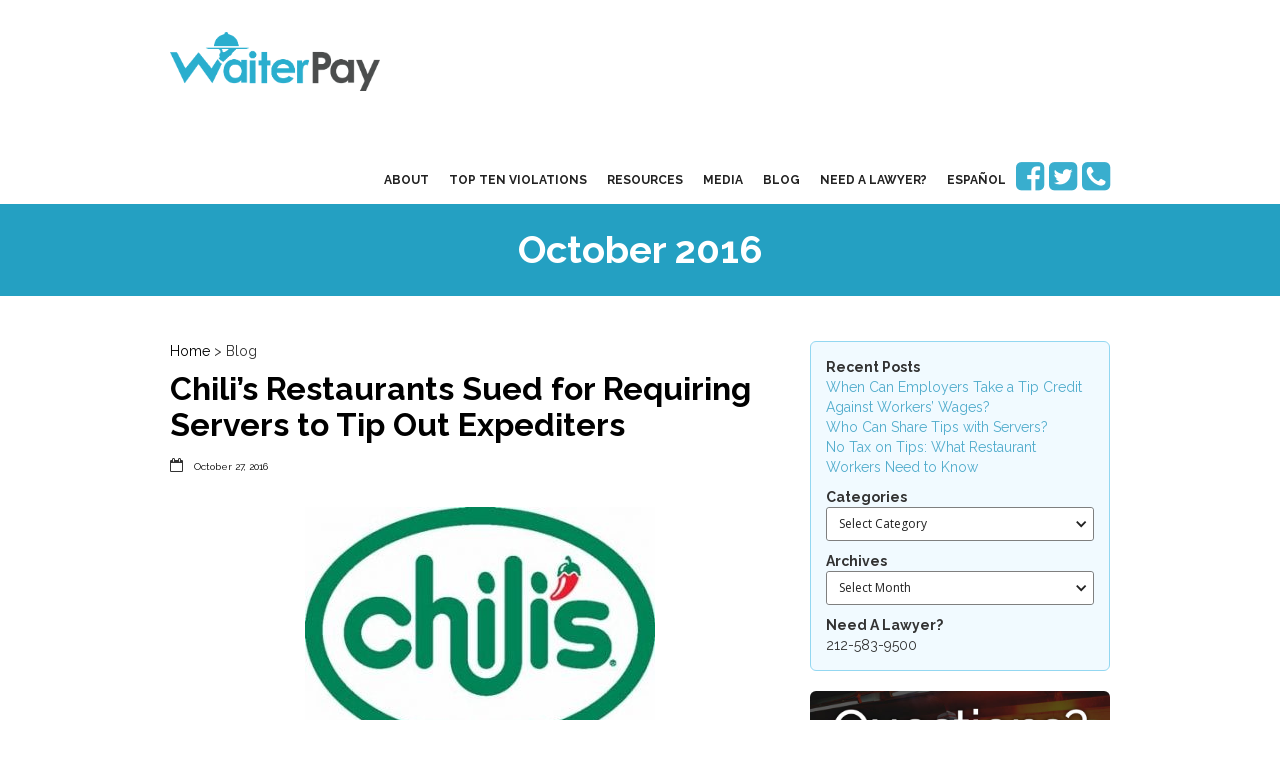

--- FILE ---
content_type: text/html; charset=utf-8
request_url: https://www.waiterpay.com/date/october-2016
body_size: 7619
content:
<!DOCTYPE html><!-- This site was created in Webflow. https://webflow.com --><!-- Last Published: Mon Nov 24 2025 20:21:23 GMT+0000 (Coordinated Universal Time) --><html data-wf-domain="www.waiterpay.com" data-wf-page="62ed42ab8bd4493eb3a7fe85" data-wf-site="62ed42ab8bd449270da7fe7a" lang="en" data-wf-collection="62ed42ab8bd449d462a7fedc" data-wf-item-slug="october-2016"><head><meta charset="utf-8"/><title>October 2016 | Waiterpay Blog</title><meta content="Welcome to the home Of New York Restaurant Workers Rights.  Find all of our stories from October 2016 here!" name="description"/><meta content="width=device-width, initial-scale=1" name="viewport"/><meta content="Webflow" name="generator"/><link href="https://cdn.prod.website-files.com/62ed42ab8bd449270da7fe7a/css/waiterpay-77ccaf707a1eacec8e00491df191d.webflow.shared.e52ce5345.css" rel="stylesheet" type="text/css"/><link href="https://fonts.googleapis.com" rel="preconnect"/><link href="https://fonts.gstatic.com" rel="preconnect" crossorigin="anonymous"/><script src="https://ajax.googleapis.com/ajax/libs/webfont/1.6.26/webfont.js" type="text/javascript"></script><script type="text/javascript">WebFont.load({  google: {    families: ["Open Sans:300,300italic,400,400italic,600,600italic,700,700italic,800,800italic","Raleway:100,200,300,regular,500,600,700,800,900","Old Standard TT:regular,700"]  }});</script><script type="text/javascript">!function(o,c){var n=c.documentElement,t=" w-mod-";n.className+=t+"js",("ontouchstart"in o||o.DocumentTouch&&c instanceof DocumentTouch)&&(n.className+=t+"touch")}(window,document);</script><link href="https://cdn.prod.website-files.com/62ed42ab8bd449270da7fe7a/62ed42ab8bd449814ca7feb7_fav.png" rel="shortcut icon" type="image/x-icon"/><link href="https://cdn.prod.website-files.com/62ed42ab8bd449270da7fe7a/62ed42ab8bd449814ca7feb7_fav.png" rel="apple-touch-icon"/><script src="https://www.google.com/recaptcha/api.js" type="text/javascript"></script><!-- Google Tag Manager -->
<script>(function(w,d,s,l,i){w[l]=w[l]||[];w[l].push({'gtm.start':
new Date().getTime(),event:'gtm.js'});var f=d.getElementsByTagName(s)[0],
j=d.createElement(s),dl=l!='dataLayer'?'&l='+l:'';j.async=true;j.src=
'https://www.googletagmanager.com/gtm.js?id='+i+dl;f.parentNode.insertBefore(j,f);
})(window,document,'script','dataLayer','GTM-MDX3B3');</script>
<!-- End Google Tag Manager -->

<!-- Hotjar Tracking Code for https://waiterpay.com/ -->
<script>
    (function(h,o,t,j,a,r){
        h.hj=h.hj||function(){(h.hj.q=h.hj.q||[]).push(arguments)};
        h._hjSettings={hjid:1362742,hjsv:6};
        a=o.getElementsByTagName('head')[0];
        r=o.createElement('script');r.async=1;
        r.src=t+h._hjSettings.hjid+j+h._hjSettings.hjsv;
        a.appendChild(r);
    })(window,document,'https://static.hotjar.com/c/hotjar-','.js?sv=');
</script></head><body><div class="nav-section"><div class="w-container"><div data-collapse="medium" data-animation="default" data-duration="400" data-easing="ease" data-easing2="ease" role="banner" class="navbar w-nav"><div class="container w-container"><a href="/old-home" class="brand-2 w-nav-brand"><img src="https://cdn.prod.website-files.com/62ed42ab8bd449270da7fe7a/62ed42ab8bd449895aa7fea4_waiterpay_logo.png" width="217" alt="waiterpay Logo" height="Auto" class="brand"/></a><nav role="navigation" class="nav-menu w-clearfix w-nav-menu"><a href="/about" class="navlink w-nav-link">About</a><a href="/top-ten-violations" class="navlink w-nav-link">top ten violations</a><a href="/waiter-resources" class="navlink w-nav-link">resources</a><a href="/media" class="navlink w-nav-link">media</a><a href="/blog" class="navlink w-nav-link">blog</a><a href="/need-a-lawyer" class="navlink w-nav-link">need a lawyer?</a><a href="https://empleadosderestaurantes.com/" class="navlink w-nav-link">EspaÑol</a><div class="header-social"><a href="https://www.facebook.com/waiterpay" target="_blank" class="header-social-link topnav"></a> <a href="https://twitter.com/waiterpay" target="_blank" class="header-social-link topnav"></a> <a href="tel:12125839500" class="header-social-link topnav"></a></div></nav><div class="menu-button w-nav-button"><div class="w-icon-nav-menu"></div></div></div></div></div></div><div class="page-title-section"><h1 class="page-title">October 2016</h1></div><div class="content-section"><div class="w-container"><div class="w-row"><div class="content-div w-col w-col-8"><div><div class="bread"><a href="/" class="bread-link">Home</a> &gt; Blog</div></div><div class="w-dyn-list"><div role="list" class="w-dyn-items"><div role="listitem" class="blog-listing w-dyn-item"><a href="/blog/chilis-restaurants-sued-for-requiring-servers-to-tip-out-expediters" class="blog-hover w-inline-block"><h2>Chili’s Restaurants Sued for Requiring Servers to Tip Out Expediters</h2></a><div class="blog-info spacing"><div class="conditional-author-div w-condition-invisible"><div class="blog-icon fontawesome"><strong></strong></div><a href="#" class="blog-links w-dyn-bind-empty"></a></div><div class="blog-icon fontawesome"></div><a href="/blog" class="blog-links">October 27, 2016</a></div><div class="blog-pic"><img alt="Waiter Pay" src="https://cdn.prod.website-files.com/62ed42ab8bd449c555a7fe7d/62ed42ab8bd449225fa80377_Chilis-e1478103190325.jpg" class="blog-pic"/><img src="https://cdn.prod.website-files.com/62ed42ab8bd449270da7fe7a/62ed42ab8bd44910bba7fea7_wp-white.png" alt="Waiter Pay" class="inverse w-condition-invisible"/></div><p>Chili’s policy of requiring servers to share their tips with expediters has been challenged in a federal court class action lawsuit.</p><a href="/blog/chilis-restaurants-sued-for-requiring-servers-to-tip-out-expediters" class="readmoreblog w-button">Read More</a></div><div role="listitem" class="blog-listing w-dyn-item"><a href="/blog/benares-baluchis-nyc-restaurants-sued-stiffling-delivery-workers-minimum-wage-overtime-pay" class="blog-hover w-inline-block"><h2>Benares &amp; Baluchi’s NYC Restaurants Sued by Delivery Workers for Wages</h2></a><div class="blog-info spacing"><div class="conditional-author-div w-condition-invisible"><div class="blog-icon fontawesome"><strong></strong></div><a href="#" class="blog-links w-dyn-bind-empty"></a></div><div class="blog-icon fontawesome"></div><a href="/blog" class="blog-links">October 27, 2016</a></div><div class="blog-pic"><img alt="Waiter Pay" src="https://cdn.prod.website-files.com/62ed42ab8bd449c555a7fe7d/62ed42ab8bd4494d1aa80323_benares-e1477519195694.jpg" class="blog-pic"/><img src="https://cdn.prod.website-files.com/62ed42ab8bd449270da7fe7a/62ed42ab8bd44910bba7fea7_wp-white.png" alt="Waiter Pay" class="inverse w-condition-invisible"/></div><p>Delivery workers at Benares and Baluchi’s Indian restaurants in Manhattan were not paid minimum and overtime wages according to a wage theft lawsuit.</p><a href="/blog/benares-baluchis-nyc-restaurants-sued-stiffling-delivery-workers-minimum-wage-overtime-pay" class="readmoreblog w-button">Read More</a></div><div role="listitem" class="blog-listing w-dyn-item"><a href="/blog/jack-box-allegedly-misclassified-store-managers-cheat-overtime-pay" class="blog-hover w-inline-block"><h2>Jack in the Box Allegedly Misclassifies Managers To Avoid Overtime Pay</h2></a><div class="blog-info spacing"><div class="conditional-author-div w-condition-invisible"><div class="blog-icon fontawesome"><strong></strong></div><a href="#" class="blog-links w-dyn-bind-empty"></a></div><div class="blog-icon fontawesome"></div><a href="/blog" class="blog-links">October 24, 2016</a></div><div class="blog-pic"><img alt="Waiter Pay" src="https://cdn.prod.website-files.com/62ed42ab8bd449c555a7fe7d/62ed42ab8bd4496038a80324_jackinthebox-e1477328639471.png" class="blog-pic"/><img src="https://cdn.prod.website-files.com/62ed42ab8bd449270da7fe7a/62ed42ab8bd44910bba7fea7_wp-white.png" alt="Waiter Pay" class="inverse w-condition-invisible"/></div><p>In order to avoid paying overtime, Jack in the Box has misclassified its store managers as overtime ineligible, according to a lawsuit filed in California.</p><a href="/blog/jack-box-allegedly-misclassified-store-managers-cheat-overtime-pay" class="readmoreblog w-button">Read More</a></div><div role="listitem" class="blog-listing w-dyn-item"><a href="/blog/judge-orders-mario-sbarro-release-trust-agreement" class="blog-hover w-inline-block"><h2>Judge Orders Mario Sbarro To Release Trust Agreement In Burton &amp; Doyle Wage And Hour Litigation</h2></a><div class="blog-info spacing"><div class="conditional-author-div w-condition-invisible"><div class="blog-icon fontawesome"><strong></strong></div><a href="#" class="blog-links w-dyn-bind-empty"></a></div><div class="blog-icon fontawesome"></div><a href="/blog" class="blog-links">October 20, 2016</a></div><div class="blog-pic"><img alt="Waiter Pay" src="https://cdn.prod.website-files.com/62ed42ab8bd449c555a7fe7d/62ed42ab8bd4490595a80351_sbarro-e1476911161816.png" class="blog-pic"/><img src="https://cdn.prod.website-files.com/62ed42ab8bd449270da7fe7a/62ed42ab8bd44910bba7fea7_wp-white.png" alt="Waiter Pay" class="inverse w-condition-invisible"/></div><p>A Judge issued a decision requiring Mario Sbarro to show his Trust Agreement in connection with a wage and hour case against Burton &amp; Doyle Steakhouse.</p><a href="/blog/judge-orders-mario-sbarro-release-trust-agreement" class="readmoreblog w-button">Read More</a></div><div role="listitem" class="blog-listing w-dyn-item"><a href="/blog/friendlys-pay-4-6m-servers-wage-violations" class="blog-hover w-inline-block"><h2>Friendly’s To Pay $4.6M to Servers for Wage Violations</h2></a><div class="blog-info spacing"><div class="conditional-author-div w-condition-invisible"><div class="blog-icon fontawesome"><strong></strong></div><a href="#" class="blog-links w-dyn-bind-empty"></a></div><div class="blog-icon fontawesome"></div><a href="/blog" class="blog-links">October 18, 2016</a></div><div class="blog-pic"><img alt="Waiter Pay" src="https://cdn.prod.website-files.com/62ed42ab8bd449c555a7fe7d/62ed42ab8bd4498256a80318_friendlyslogopromo-2-e1476801083747.jpg" class="blog-pic"/><img src="https://cdn.prod.website-files.com/62ed42ab8bd449270da7fe7a/62ed42ab8bd44910bba7fea7_wp-white.png" alt="Waiter Pay" class="inverse w-condition-invisible"/></div><p>Friendly’s has reached a $4.6 million settlement for a wage theft lawsuit brought by servers at its Pennsylvania locations. </p><a href="/blog/friendlys-pay-4-6m-servers-wage-violations" class="readmoreblog w-button">Read More</a></div><div role="listitem" class="blog-listing w-dyn-item"><a href="/blog/chipotle-manager-served-booze-underage-workers-suit" class="blog-hover w-inline-block"><h2>Chipotle Manager Served Booze to Underage Workers</h2></a><div class="blog-info spacing"><div class="conditional-author-div w-condition-invisible"><div class="blog-icon fontawesome"><strong></strong></div><a href="#" class="blog-links w-dyn-bind-empty"></a></div><div class="blog-icon fontawesome"></div><a href="/blog" class="blog-links">October 17, 2016</a></div><div class="blog-pic"><img alt="Waiter Pay" src="https://cdn.prod.website-files.com/62ed42ab8bd449c555a7fe7d/62ed42ab8bd44918c7a80340_Chipotle_Logo1-e1476724955193.png" class="blog-pic"/><img src="https://cdn.prod.website-files.com/62ed42ab8bd449270da7fe7a/62ed42ab8bd44910bba7fea7_wp-white.png" alt="Waiter Pay" class="inverse w-condition-invisible"/></div><p>The New York Post reported on a recent sex harassment lawsuit against Chipotle Mexican Grill in Florida following a string labor related lawsuits.</p><a href="/blog/chipotle-manager-served-booze-underage-workers-suit" class="readmoreblog w-button">Read More</a></div><div role="listitem" class="blog-listing w-dyn-item"><a href="/blog/brother-jimmys-delivery-persons-busboys-owed-wages" class="blog-hover w-inline-block"><h2>Brother Jimmy’s Delivery Persons and Busboys Owed Unpaid Wages</h2></a><div class="blog-info spacing"><div class="conditional-author-div w-condition-invisible"><div class="blog-icon fontawesome"><strong></strong></div><a href="#" class="blog-links w-dyn-bind-empty"></a></div><div class="blog-icon fontawesome"></div><a href="/blog" class="blog-links">October 15, 2016</a></div><div class="blog-pic"><img alt="Waiter Pay" src="https://cdn.prod.website-files.com/62ed42ab8bd449c555a7fe7d/62ed42ab8bd4491500a80352_BJ-logo-e1476478278807.jpg" class="blog-pic"/><img src="https://cdn.prod.website-files.com/62ed42ab8bd449270da7fe7a/62ed42ab8bd44910bba7fea7_wp-white.png" alt="Waiter Pay" class="inverse w-condition-invisible"/></div><p>Brother Jimmy’s BBQ failed to pay its delivery persons and busboys minimum wage and overtime pay, according to a lawsuit filed in New York federal court.</p><a href="/blog/brother-jimmys-delivery-persons-busboys-owed-wages" class="readmoreblog w-button">Read More</a></div></div></div></div><div class="page-sidebar w-col w-col-4"><div class="blog-box"><div class="recentpostblock"><div><strong>Recent Posts</strong></div><div class="w-dyn-list"><div role="list" class="w-dyn-items"><div role="listitem" class="w-dyn-item"><a href="/blog/when-can-employers-take-a-tip-credit-against-workers-wages" class="recentpostlink">When Can Employers Take a Tip Credit Against Workers’ Wages?</a></div><div role="listitem" class="w-dyn-item"><a href="/blog/who-can-share-tips-with-servers" class="recentpostlink">Who Can Share Tips with Servers?</a></div><div role="listitem" class="w-dyn-item"><a href="/blog/no-tax-on-tips-what-restaurant-workers-need-to-know" class="recentpostlink">No Tax on Tips: What Restaurant Workers Need to Know</a></div></div></div></div><div class="recentpostblock"><div><strong class="categoriestext">Categories</strong></div><div data-delay="200" data-hover="false" class="dropdown w-dropdown"><div class="categorydropdown w-dropdown-toggle"><div class="dropdownicon w-icon-dropdown-toggle"></div><div class="categorytext">Select Category</div></div><nav class="dropdown-list w-dropdown-list"><div class="collection-list-wrapper-2 w-dyn-list"><div role="list" class="w-dyn-items"><div role="listitem" class="dd-li w-dyn-item"><a href="/category/coronavirus" class="link-block-2 w-inline-block"><div>coronavirus</div></a></div><div role="listitem" class="dd-li w-dyn-item"><a href="/category/80-20" class="link-block-2 w-inline-block"><div>80/20</div></a></div><div role="listitem" class="dd-li w-dyn-item"><a href="/category/overtime-2" class="link-block-2 w-inline-block"><div>Overtime</div></a></div><div role="listitem" class="dd-li w-dyn-item"><a href="/category/sick-leave" class="link-block-2 w-inline-block"><div>Sick Leave</div></a></div><div role="listitem" class="dd-li w-dyn-item"><a href="/category/immigration" class="link-block-2 w-inline-block"><div>Immigration </div></a></div><div role="listitem" class="dd-li w-dyn-item"><a href="/category/service-charge" class="link-block-2 w-inline-block"><div>Service Charge</div></a></div><div role="listitem" class="dd-li w-dyn-item"><a href="/category/new-york-city-bar-association" class="link-block-2 w-inline-block"><div>New York City Bar Association</div></a></div><div role="listitem" class="dd-li w-dyn-item"><a href="/category/retaliation" class="link-block-2 w-inline-block"><div>Retaliation</div></a></div><div role="listitem" class="dd-li w-dyn-item"><a href="/category/wage-order" class="link-block-2 w-inline-block"><div>Wage Order</div></a></div><div role="listitem" class="dd-li w-dyn-item"><a href="/category/waiters-and-waitresses" class="link-block-2 w-inline-block"><div>Waiters and Waitresses</div></a></div><div role="listitem" class="dd-li w-dyn-item"><a href="/category/tip-theft" class="link-block-2 w-inline-block"><div>Tip Theft</div></a></div><div role="listitem" class="dd-li w-dyn-item"><a href="/category/wage-and-hour" class="link-block-2 w-inline-block"><div>Wage and Hour</div></a></div><div role="listitem" class="dd-li w-dyn-item"><a href="/category/flsa" class="link-block-2 w-inline-block"><div>FLSA</div></a></div><div role="listitem" class="dd-li w-dyn-item"><a href="/category/waiter-pay" class="link-block-2 w-inline-block"><div>Waiterpay.com</div></a></div><div role="listitem" class="dd-li w-dyn-item"><a href="/category/overtime" class="link-block-2 w-inline-block"><div>Overtime</div></a></div><div role="listitem" class="dd-li w-dyn-item"><a href="/category/discrimination" class="link-block-2 w-inline-block"><div>Discrimination</div></a></div><div role="listitem" class="dd-li w-dyn-item"><a href="/category/tip-pool" class="link-block-2 w-inline-block"><div>Tip Pool</div></a></div><div role="listitem" class="dd-li w-dyn-item"><a href="/category/minimum-wage" class="link-block-2 w-inline-block"><div>Minimum Wage</div></a></div><div role="listitem" class="dd-li w-dyn-item"><a href="/category/tip-credit" class="link-block-2 w-inline-block"><div>Tip Credit</div></a></div><div role="listitem" class="dd-li w-dyn-item"><a href="/category/wage-theft" class="link-block-2 w-inline-block"><div>Wage Theft </div></a></div><div role="listitem" class="dd-li w-dyn-item"><a href="/category/back-wages" class="link-block-2 w-inline-block"><div>Back Wages</div></a></div><div role="listitem" class="dd-li w-dyn-item"><a href="/category/sex-harassment" class="link-block-2 w-inline-block"><div>Sex Harassment </div></a></div><div role="listitem" class="dd-li w-dyn-item"><a href="/category/tip-sharing" class="link-block-2 w-inline-block"><div>Tip Sharing</div></a></div></div></div></nav></div></div><div class="recentpostblock"><div><strong>Archives</strong></div><div data-delay="0" data-hover="false" class="dropdown w-dropdown"><div class="categorydropdown w-dropdown-toggle"><div class="dropdownicon w-icon-dropdown-toggle"></div><div class="categorytext">Select Month</div></div><nav class="dropdown-list w-dropdown-list"><div class="collection-list-wrapper-2 w-dyn-list"><div role="list" class="w-dyn-items"><div role="listitem" class="dd-li w-dyn-item"><a href="/date/july-2024" class="link-block-2 w-inline-block"><div>July 2024</div></a></div><div role="listitem" class="dd-li w-dyn-item"><a href="/date/june-2024" class="link-block-2 w-inline-block"><div>June 2024</div></a></div><div role="listitem" class="dd-li w-dyn-item"><a href="/date/may-2024" class="link-block-2 w-inline-block"><div>May 2024</div></a></div><div role="listitem" class="dd-li w-dyn-item"><a href="/date/april-2024-2" class="link-block-2 w-inline-block"><div>April 2024</div></a></div><div role="listitem" class="dd-li w-dyn-item"><a href="/date/april-2024" class="link-block-2 w-inline-block"><div>April 2024</div></a></div><div role="listitem" class="dd-li w-dyn-item"><a href="/date/march-2024" class="link-block-2 w-inline-block"><div>March 2024</div></a></div><div role="listitem" class="dd-li w-dyn-item"><a href="/date/february-2024" class="link-block-2 w-inline-block"><div>February 2024</div></a></div><div role="listitem" class="dd-li w-dyn-item"><a href="/date/december-2023" class="link-block-2 w-inline-block"><div>December 2023</div></a></div><div role="listitem" class="dd-li w-dyn-item"><a href="/date/november-2023" class="link-block-2 w-inline-block"><div>November 2023</div></a></div><div role="listitem" class="dd-li w-dyn-item"><a href="/date/june-2023" class="link-block-2 w-inline-block"><div>June 2023</div></a></div><div role="listitem" class="dd-li w-dyn-item"><a href="/date/may-2023" class="link-block-2 w-inline-block"><div>May 2023</div></a></div><div role="listitem" class="dd-li w-dyn-item"><a href="/date/may-2022" class="link-block-2 w-inline-block"><div>May 2022</div></a></div><div role="listitem" class="dd-li w-dyn-item"><a href="/date/april-2022-2023" class="link-block-2 w-inline-block"><div>April 2022</div></a></div><div role="listitem" class="dd-li w-dyn-item"><a href="/date/april-2022" class="link-block-2 w-inline-block"><div>April 2022</div></a></div><div role="listitem" class="dd-li w-dyn-item"><a href="/date/february-2022-2023" class="link-block-2 w-inline-block"><div>February 2022</div></a></div><div role="listitem" class="dd-li w-dyn-item"><a href="/date/february-2022" class="link-block-2 w-inline-block"><div>February 2022</div></a></div><div role="listitem" class="dd-li w-dyn-item"><a href="/date/december-2021" class="link-block-2 w-inline-block"><div>December 2021</div></a></div><div role="listitem" class="dd-li w-dyn-item"><a href="/date/november-2021" class="link-block-2 w-inline-block"><div>November 2021</div></a></div><div role="listitem" class="dd-li w-dyn-item"><a href="/date/october-2021" class="link-block-2 w-inline-block"><div>October 2021</div></a></div><div role="listitem" class="dd-li w-dyn-item"><a href="/date/september-2021" class="link-block-2 w-inline-block"><div>September 2021</div></a></div><div role="listitem" class="dd-li w-dyn-item"><a href="/date/august-2021" class="link-block-2 w-inline-block"><div>August 2021</div></a></div><div role="listitem" class="dd-li w-dyn-item"><a href="/date/july-2021" class="link-block-2 w-inline-block"><div>July 2021</div></a></div><div role="listitem" class="dd-li w-dyn-item"><a href="/date/june-2021" class="link-block-2 w-inline-block"><div>June 2021</div></a></div><div role="listitem" class="dd-li w-dyn-item"><a href="/date/april-2021" class="link-block-2 w-inline-block"><div>April 2021</div></a></div><div role="listitem" class="dd-li w-dyn-item"><a href="/date/march-2021" class="link-block-2 w-inline-block"><div>March 2021</div></a></div><div role="listitem" class="dd-li w-dyn-item"><a href="/date/february-2021" class="link-block-2 w-inline-block"><div>February 2021</div></a></div><div role="listitem" class="dd-li w-dyn-item"><a href="/date/january-2021" class="link-block-2 w-inline-block"><div>January 2021</div></a></div><div role="listitem" class="dd-li w-dyn-item"><a href="/date/december-2020" class="link-block-2 w-inline-block"><div>December 2020</div></a></div><div role="listitem" class="dd-li w-dyn-item"><a href="/date/november-2020" class="link-block-2 w-inline-block"><div>November 2020</div></a></div><div role="listitem" class="dd-li w-dyn-item"><a href="/date/october-2020" class="link-block-2 w-inline-block"><div>October 2020</div></a></div><div role="listitem" class="dd-li w-dyn-item"><a href="/date/august-2020" class="link-block-2 w-inline-block"><div>August 2020</div></a></div><div role="listitem" class="dd-li w-dyn-item"><a href="/date/june-2020" class="link-block-2 w-inline-block"><div>June 2020</div></a></div><div role="listitem" class="dd-li w-dyn-item"><a href="/date/may-2020" class="link-block-2 w-inline-block"><div>May 2020</div></a></div><div role="listitem" class="dd-li w-dyn-item"><a href="/date/april-2020" class="link-block-2 w-inline-block"><div>April 2020</div></a></div><div role="listitem" class="dd-li w-dyn-item"><a href="/date/march-2020" class="link-block-2 w-inline-block"><div>March 2020</div></a></div><div role="listitem" class="dd-li w-dyn-item"><a href="/date/february-2020" class="link-block-2 w-inline-block"><div>February 2020</div></a></div><div role="listitem" class="dd-li w-dyn-item"><a href="/date/january-2020" class="link-block-2 w-inline-block"><div>January 2020</div></a></div><div role="listitem" class="dd-li w-dyn-item"><a href="/date/december-2019" class="link-block-2 w-inline-block"><div>December 2019</div></a></div><div role="listitem" class="dd-li w-dyn-item"><a href="/date/november-2019" class="link-block-2 w-inline-block"><div>November 2019</div></a></div><div role="listitem" class="dd-li w-dyn-item"><a href="/date/october-2019" class="link-block-2 w-inline-block"><div>october 2019</div></a></div><div role="listitem" class="dd-li w-dyn-item"><a href="/date/september-2019" class="link-block-2 w-inline-block"><div>September 2019</div></a></div><div role="listitem" class="dd-li w-dyn-item"><a href="/date/august-2019" class="link-block-2 w-inline-block"><div>August 2019</div></a></div><div role="listitem" class="dd-li w-dyn-item"><a href="/date/july-2019" class="link-block-2 w-inline-block"><div>July 2019</div></a></div><div role="listitem" class="dd-li w-dyn-item"><a href="/date/june-2019" class="link-block-2 w-inline-block"><div>June 2019</div></a></div><div role="listitem" class="dd-li w-dyn-item"><a href="/date/may-2019" class="link-block-2 w-inline-block"><div>May 2019</div></a></div><div role="listitem" class="dd-li w-dyn-item"><a href="/date/october-2009" class="link-block-2 w-inline-block"><div>October 2009</div></a></div><div role="listitem" class="dd-li w-dyn-item"><a href="/date/april-2019" class="link-block-2 w-inline-block"><div>April 2019</div></a></div><div role="listitem" class="dd-li w-dyn-item"><a href="/date/march-2019" class="link-block-2 w-inline-block"><div>March 2019</div></a></div><div role="listitem" class="dd-li w-dyn-item"><a href="/date/february-2019" class="link-block-2 w-inline-block"><div>February 2019</div></a></div><div role="listitem" class="dd-li w-dyn-item"><a href="/date/january-2019" class="link-block-2 w-inline-block"><div>January 2019</div></a></div><div role="listitem" class="dd-li w-dyn-item"><a href="/date/december-2018" class="link-block-2 w-inline-block"><div>December 2018</div></a></div><div role="listitem" class="dd-li w-dyn-item"><a href="/date/november-2018" class="link-block-2 w-inline-block"><div>november 2018</div></a></div><div role="listitem" class="dd-li w-dyn-item"><a href="/date/october-2018" class="link-block-2 w-inline-block"><div>October 2018</div></a></div><div role="listitem" class="dd-li w-dyn-item"><a href="/date/september-2018" class="link-block-2 w-inline-block"><div>September 2018</div></a></div><div role="listitem" class="dd-li w-dyn-item"><a href="/date/august-2018" class="link-block-2 w-inline-block"><div>August 2018</div></a></div><div role="listitem" class="dd-li w-dyn-item"><a href="/date/july-2018" class="link-block-2 w-inline-block"><div>July 2018</div></a></div><div role="listitem" class="dd-li w-dyn-item"><a href="/date/june-2018" class="link-block-2 w-inline-block"><div>June 2018</div></a></div><div role="listitem" class="dd-li w-dyn-item"><a href="/date/may-2018" class="link-block-2 w-inline-block"><div>May 2018</div></a></div><div role="listitem" class="dd-li w-dyn-item"><a href="/date/april-2018" class="link-block-2 w-inline-block"><div>April 2018</div></a></div><div role="listitem" class="dd-li w-dyn-item"><a href="/date/march-2018" class="link-block-2 w-inline-block"><div>March 2018</div></a></div><div role="listitem" class="dd-li w-dyn-item"><a href="/date/february-2018" class="link-block-2 w-inline-block"><div>February 2018</div></a></div><div role="listitem" class="dd-li w-dyn-item"><a href="/date/january-2018" class="link-block-2 w-inline-block"><div>January 2018</div></a></div><div role="listitem" class="dd-li w-dyn-item"><a href="/date/december-2017" class="link-block-2 w-inline-block"><div>December 2017</div></a></div><div role="listitem" class="dd-li w-dyn-item"><a href="/date/november-2017" class="link-block-2 w-inline-block"><div>November 2017</div></a></div><div role="listitem" class="dd-li w-dyn-item"><a href="/date/october-2017" class="link-block-2 w-inline-block"><div>October 2017</div></a></div><div role="listitem" class="dd-li w-dyn-item"><a href="/date/september-2017" class="link-block-2 w-inline-block"><div>September 2017</div></a></div><div role="listitem" class="dd-li w-dyn-item"><a href="/date/august-2017" class="link-block-2 w-inline-block"><div>August 2017</div></a></div><div role="listitem" class="dd-li w-dyn-item"><a href="/date/july-2017" class="link-block-2 w-inline-block"><div>July 2017</div></a></div><div role="listitem" class="dd-li w-dyn-item"><a href="/date/june-2017" class="link-block-2 w-inline-block"><div>June 2017</div></a></div><div role="listitem" class="dd-li w-dyn-item"><a href="/date/may-2017" class="link-block-2 w-inline-block"><div>May 2017</div></a></div><div role="listitem" class="dd-li w-dyn-item"><a href="/date/april-2017" class="link-block-2 w-inline-block"><div>April 2017</div></a></div><div role="listitem" class="dd-li w-dyn-item"><a href="/date/march-2017" class="link-block-2 w-inline-block"><div>March 2017</div></a></div><div role="listitem" class="dd-li w-dyn-item"><a href="/date/february-2017" class="link-block-2 w-inline-block"><div>February 2017</div></a></div><div role="listitem" class="dd-li w-dyn-item"><a href="/date/january-2017" class="link-block-2 w-inline-block"><div>January 2017</div></a></div><div role="listitem" class="dd-li w-dyn-item"><a href="/date/december-2016" class="link-block-2 w-inline-block"><div>December 2016</div></a></div><div role="listitem" class="dd-li w-dyn-item"><a href="/date/november-2016" class="link-block-2 w-inline-block"><div>November 2016</div></a></div><div role="listitem" class="dd-li w-dyn-item"><a href="/date/october-2016" aria-current="page" class="link-block-2 w-inline-block w--current"><div>October 2016</div></a></div><div role="listitem" class="dd-li w-dyn-item"><a href="/date/september-2016" class="link-block-2 w-inline-block"><div>September 2016</div></a></div><div role="listitem" class="dd-li w-dyn-item"><a href="/date/august-2016" class="link-block-2 w-inline-block"><div>August 2016</div></a></div><div role="listitem" class="dd-li w-dyn-item"><a href="/date/july-2016" class="link-block-2 w-inline-block"><div>July 2016</div></a></div><div role="listitem" class="dd-li w-dyn-item"><a href="/date/june-2016" class="link-block-2 w-inline-block"><div>June 2016</div></a></div><div role="listitem" class="dd-li w-dyn-item"><a href="/date/may-2016" class="link-block-2 w-inline-block"><div>May 2016</div></a></div><div role="listitem" class="dd-li w-dyn-item"><a href="/date/april-2016" class="link-block-2 w-inline-block"><div>April 2016</div></a></div><div role="listitem" class="dd-li w-dyn-item"><a href="/date/march-2016" class="link-block-2 w-inline-block"><div>March 2016</div></a></div><div role="listitem" class="dd-li w-dyn-item"><a href="/date/february-2016" class="link-block-2 w-inline-block"><div>February 2016</div></a></div><div role="listitem" class="dd-li w-dyn-item"><a href="/date/january-2016" class="link-block-2 w-inline-block"><div>January 2016</div></a></div><div role="listitem" class="dd-li w-dyn-item"><a href="/date/december-2015" class="link-block-2 w-inline-block"><div>December 2015</div></a></div><div role="listitem" class="dd-li w-dyn-item"><a href="/date/november-2015" class="link-block-2 w-inline-block"><div>November 2015</div></a></div><div role="listitem" class="dd-li w-dyn-item"><a href="/date/october-2015" class="link-block-2 w-inline-block"><div>October 2015</div></a></div><div role="listitem" class="dd-li w-dyn-item"><a href="/date/september-2015" class="link-block-2 w-inline-block"><div>September 2015</div></a></div><div role="listitem" class="dd-li w-dyn-item"><a href="/date/august-2015" class="link-block-2 w-inline-block"><div>August 2015</div></a></div><div role="listitem" class="dd-li w-dyn-item"><a href="/date/july-2015" class="link-block-2 w-inline-block"><div>July 2015</div></a></div><div role="listitem" class="dd-li w-dyn-item"><a href="/date/june-2015" class="link-block-2 w-inline-block"><div>June 2015</div></a></div><div role="listitem" class="dd-li w-dyn-item"><a href="/date/may-2015" class="link-block-2 w-inline-block"><div>May 2015</div></a></div><div role="listitem" class="dd-li w-dyn-item"><a href="/date/april-2015" class="link-block-2 w-inline-block"><div>April 2015</div></a></div><div role="listitem" class="dd-li w-dyn-item"><a href="/date/march-2015" class="link-block-2 w-inline-block"><div>March 2015</div></a></div><div role="listitem" class="dd-li w-dyn-item"><a href="/date/february-2015" class="link-block-2 w-inline-block"><div>February 2015</div></a></div><div role="listitem" class="dd-li w-dyn-item"><a href="/date/january-2015" class="link-block-2 w-inline-block"><div>January 2015</div></a></div><div role="listitem" class="dd-li w-dyn-item"><a href="/date/december-2014" class="link-block-2 w-inline-block"><div>December 2014</div></a></div><div role="listitem" class="dd-li w-dyn-item"><a href="/date/november-2014" class="link-block-2 w-inline-block"><div>November 2014</div></a></div></div></div></nav></div></div><div><div><strong>Need A Lawyer?</strong></div><div>212-583-9500</div></div></div><div><img src="https://cdn.prod.website-files.com/62ed42ab8bd449270da7fe7a/62ed42ab8bd44917d2a7febb_wp-cta-3.jpg" alt="we can help at waiterpay" class="side-graphic"/></div><div class="form-wrapper w-form"><form id="email-form" name="email-form" data-name="Email Form" method="get" data-wf-page-id="62ed42ab8bd4493eb3a7fe85" data-wf-element-id="2ea2b3cb-55ed-dca0-1f4e-1af359756fa1" data-turnstile-sitekey="0x4AAAAAAAQTptj2So4dx43e"><label for="name" class="field-label">Contact us for more information</label><input class="text-field w-input" maxlength="256" name="name" data-name="Name" placeholder="Name" type="text" id="name" required=""/><input class="w-input" maxlength="256" name="email" data-name="Email" placeholder="Email address" type="email" id="email" required=""/><input class="w-input" maxlength="256" name="Phone" data-name="Phone" placeholder="Phone number" type="text" id="Phone" required=""/><textarea id="Message" name="Message" placeholder="Message" maxlength="5000" data-name="Message" required="" class="w-input"></textarea><label for="name" class="field-label">How would you prefer to be contacted?</label><label class="radio-button w-radio"><input id="Phone-2" name="radio" data-name="Radio" type="radio" class="w-form-formradioinput w-radio-input" value="Phone"/><span for="Phone-2" class="w-form-label">Phone</span></label><label class="radio-button w-radio"><input id="Email-2" name="radio" data-name="Radio" type="radio" class="w-form-formradioinput w-radio-input" value="Email"/><span for="Email-2" class="w-form-label">Email</span></label><p class="disclaimer"><strong>DISCLAIMER:</strong> The use of the Internet or this form for communication with the firm or any individual member of the firm does not establish an attorney-client relationship. Confidential or time-sensitive information should not be sent through this form. Please verify that you have read the disclaimer.</p><label class="w-checkbox w-clearfix"><input id="Disclaimer" name="Disclaimer" data-name="Disclaimer" type="checkbox" required="" class="w-checkbox-input"/><span for="Disclaimer" class="form-text w-form-label">I have read the disclaimer</span></label><input type="submit" data-wait="Please wait..." class="form-submit-button w-button" value="Submit"/></form><div class="w-form-done"><p>Thank you! Your submission has been received!</p></div><div class="w-form-fail"><p>Oops! Something went wrong while submitting the form</p></div></div></div></div></div></div><div><div class="pre-footer w-row"><div class="footer-nav-col w-col w-col-3"><a href="#" class="pre-footer-linkblock w-inline-block"><img src="https://cdn.prod.website-files.com/62ed42ab8bd449270da7fe7a/62ed42ab8bd449b8fea7feb1_1-icon.png" width="26" alt="Pen on paper icon" class="footer-nav-icon"/><div class="footer-nav-text">top 10 violations</div></a></div><div class="footer-nav-col col2 w-col w-col-3"><a href="#" class="pre-footer-linkblock w-inline-block"><img src="https://cdn.prod.website-files.com/62ed42ab8bd449270da7fe7a/62ed42ab8bd4492696a7fea2_2-icon.png" width="26" alt="question mark icon" class="footer-nav-icon"/><div class="footer-nav-text">resources</div></a></div><div class="footer-nav-col col3 w-col w-col-3"><a href="#" class="pre-footer-linkblock w-inline-block"><img src="https://cdn.prod.website-files.com/62ed42ab8bd449270da7fe7a/62ed42ab8bd44971daa7fea5_3-icon.png" width="27" alt="speech bubble icon" class="footer-nav-icon"/><div class="footer-nav-text">need a lawyer?</div></a></div><div class="footer-nav-col col4 w-col w-col-3"><a href="#" class="pre-footer-linkblock w-inline-block"><img src="https://cdn.prod.website-files.com/62ed42ab8bd449270da7fe7a/62ed42ab8bd449647ea7fea1_4-icon.png" width="26" alt="check mark icon" class="footer-nav-icon"/><div class="footer-nav-text">media mentions</div></a></div></div></div><div class="footer"><div class="w-container"><div class="w-row"><div class="column-2 w-col w-col-3"><img src="https://cdn.prod.website-files.com/62ed42ab8bd449270da7fe7a/62ed42ab8bd44910bba7fea7_wp-white.png" width="138" alt="Waiterpay logo white"/><p class="footer-description">Pechman Law Group PLLC <br/><br/>Direct inquiries about this website to pechman@pechmanlaw.com<br/><br/>Attorney Advertising. Disclaimer. <br/>Copyright 2023</p></div><div class="w-col w-col-9"><div class="footer-title"><strong>Contact</strong> | Details</div><div class="footer-contact-row w-row"><div class="w-col w-col-4"><div class="w-row"><div class="w-col w-col-2"><img src="https://cdn.prod.website-files.com/62ed42ab8bd449270da7fe7a/62ed42ab8bd449cf83a7feaf_contact-1.png" alt="gps icon" class="contact-icons"/></div><div class="w-col w-col-10"><p class="footer-description contact-details"><a target="_blank" href="https://www.google.com/maps/dir//488+Madison+Ave+%231120,+New+York,+NY+10022/@40.7588336,-73.9751993,17z/data=!4m13!1m4!3m3!1s0x89c258fc77c0637d:0xff0fa17a9c549573!2s488+Madison+Ave+%231120,+New+York,+NY+10022!3b1!4m7!1m0!1m5!1m1!1s0x89c258fc77c0637d:0xff0fa17a9c549573!2m2!1d-73.9751993!2d40.7588336" class="footer-link">488 Madison Avenue, 17th Floor New York, NY 10022</a></p></div></div></div><div class="w-col w-col-2"><div class="w-row"><div class="w-col w-col-4"><img src="https://cdn.prod.website-files.com/62ed42ab8bd449270da7fe7a/62ed42ab8bd449fb50a7feb6_contact-2.png" alt="phone ring icon" class="contact-icons"/></div><div class="w-col w-col-8"><p class="footer-description contact-details"><a href="tel:12125839500" class="footer-link">212 583 9500</a></p></div></div></div><div class="w-col w-col-6"><div class="w-row"><div class="w-col w-col-2"><img src="https://cdn.prod.website-files.com/62ed42ab8bd449270da7fe7a/62ed42ab8bd449a59ba7fea9_contact-3.png" alt="letter icon" class="contact-icons"/></div><div class="w-col w-col-10"><p class="footer-description contact-details"><a href="mailto:pechman@pechmanlaw.com" class="footer-link">pechman@pechmanlaw.com</a></p></div></div></div></div><div class="footer-social"><a href="https://www.facebook.com/waiterpay/" target="_blank" class="footer-link social"></a><a href="https://twitter.com/waiterpay" target="_blank" class="footer-link social"></a></div></div></div></div></div><script src="https://d3e54v103j8qbb.cloudfront.net/js/jquery-3.5.1.min.dc5e7f18c8.js?site=62ed42ab8bd449270da7fe7a" type="text/javascript" integrity="sha256-9/aliU8dGd2tb6OSsuzixeV4y/faTqgFtohetphbbj0=" crossorigin="anonymous"></script><script src="https://cdn.prod.website-files.com/62ed42ab8bd449270da7fe7a/js/webflow.schunk.65ac07e9c687c41d.js" type="text/javascript"></script><script src="https://cdn.prod.website-files.com/62ed42ab8bd449270da7fe7a/js/webflow.7e7f463c.d7c59231a948a58c.js" type="text/javascript"></script><!-- Google Tag Manager (noscript) -->
<noscript><iframe src="https://www.googletagmanager.com/ns.html?id=GTM-MDX3B3"
height="0" width="0" style="display:none;visibility:hidden"></iframe></noscript>
<!-- End Google Tag Manager (noscript) -->
</body></html>

--- FILE ---
content_type: text/css
request_url: https://cdn.prod.website-files.com/62ed42ab8bd449270da7fe7a/css/waiterpay-77ccaf707a1eacec8e00491df191d.webflow.shared.e52ce5345.css
body_size: 13393
content:
html {
  -webkit-text-size-adjust: 100%;
  -ms-text-size-adjust: 100%;
  font-family: sans-serif;
}

body {
  margin: 0;
}

article, aside, details, figcaption, figure, footer, header, hgroup, main, menu, nav, section, summary {
  display: block;
}

audio, canvas, progress, video {
  vertical-align: baseline;
  display: inline-block;
}

audio:not([controls]) {
  height: 0;
  display: none;
}

[hidden], template {
  display: none;
}

a {
  background-color: #0000;
}

a:active, a:hover {
  outline: 0;
}

abbr[title] {
  border-bottom: 1px dotted;
}

b, strong {
  font-weight: bold;
}

dfn {
  font-style: italic;
}

h1 {
  margin: .67em 0;
  font-size: 2em;
}

mark {
  color: #000;
  background: #ff0;
}

small {
  font-size: 80%;
}

sub, sup {
  vertical-align: baseline;
  font-size: 75%;
  line-height: 0;
  position: relative;
}

sup {
  top: -.5em;
}

sub {
  bottom: -.25em;
}

img {
  border: 0;
}

svg:not(:root) {
  overflow: hidden;
}

hr {
  box-sizing: content-box;
  height: 0;
}

pre {
  overflow: auto;
}

code, kbd, pre, samp {
  font-family: monospace;
  font-size: 1em;
}

button, input, optgroup, select, textarea {
  color: inherit;
  font: inherit;
  margin: 0;
}

button {
  overflow: visible;
}

button, select {
  text-transform: none;
}

button, html input[type="button"], input[type="reset"] {
  -webkit-appearance: button;
  cursor: pointer;
}

button[disabled], html input[disabled] {
  cursor: default;
}

button::-moz-focus-inner, input::-moz-focus-inner {
  border: 0;
  padding: 0;
}

input {
  line-height: normal;
}

input[type="checkbox"], input[type="radio"] {
  box-sizing: border-box;
  padding: 0;
}

input[type="number"]::-webkit-inner-spin-button, input[type="number"]::-webkit-outer-spin-button {
  height: auto;
}

input[type="search"] {
  -webkit-appearance: none;
}

input[type="search"]::-webkit-search-cancel-button, input[type="search"]::-webkit-search-decoration {
  -webkit-appearance: none;
}

legend {
  border: 0;
  padding: 0;
}

textarea {
  overflow: auto;
}

optgroup {
  font-weight: bold;
}

table {
  border-collapse: collapse;
  border-spacing: 0;
}

td, th {
  padding: 0;
}

@font-face {
  font-family: webflow-icons;
  src: url("[data-uri]") format("truetype");
  font-weight: normal;
  font-style: normal;
}

[class^="w-icon-"], [class*=" w-icon-"] {
  speak: none;
  font-variant: normal;
  text-transform: none;
  -webkit-font-smoothing: antialiased;
  -moz-osx-font-smoothing: grayscale;
  font-style: normal;
  font-weight: normal;
  line-height: 1;
  font-family: webflow-icons !important;
}

.w-icon-slider-right:before {
  content: "";
}

.w-icon-slider-left:before {
  content: "";
}

.w-icon-nav-menu:before {
  content: "";
}

.w-icon-arrow-down:before, .w-icon-dropdown-toggle:before {
  content: "";
}

.w-icon-file-upload-remove:before {
  content: "";
}

.w-icon-file-upload-icon:before {
  content: "";
}

* {
  box-sizing: border-box;
}

html {
  height: 100%;
}

body {
  color: #333;
  background-color: #fff;
  min-height: 100%;
  margin: 0;
  font-family: Arial, sans-serif;
  font-size: 14px;
  line-height: 20px;
}

img {
  vertical-align: middle;
  max-width: 100%;
  display: inline-block;
}

html.w-mod-touch * {
  background-attachment: scroll !important;
}

.w-block {
  display: block;
}

.w-inline-block {
  max-width: 100%;
  display: inline-block;
}

.w-clearfix:before, .w-clearfix:after {
  content: " ";
  grid-area: 1 / 1 / 2 / 2;
  display: table;
}

.w-clearfix:after {
  clear: both;
}

.w-hidden {
  display: none;
}

.w-button {
  color: #fff;
  line-height: inherit;
  cursor: pointer;
  background-color: #3898ec;
  border: 0;
  border-radius: 0;
  padding: 9px 15px;
  text-decoration: none;
  display: inline-block;
}

input.w-button {
  -webkit-appearance: button;
}

html[data-w-dynpage] [data-w-cloak] {
  color: #0000 !important;
}

.w-code-block {
  margin: unset;
}

pre.w-code-block code {
  all: inherit;
}

.w-optimization {
  display: contents;
}

.w-webflow-badge, .w-webflow-badge > img {
  box-sizing: unset;
  width: unset;
  height: unset;
  max-height: unset;
  max-width: unset;
  min-height: unset;
  min-width: unset;
  margin: unset;
  padding: unset;
  float: unset;
  clear: unset;
  border: unset;
  border-radius: unset;
  background: unset;
  background-image: unset;
  background-position: unset;
  background-size: unset;
  background-repeat: unset;
  background-origin: unset;
  background-clip: unset;
  background-attachment: unset;
  background-color: unset;
  box-shadow: unset;
  transform: unset;
  direction: unset;
  font-family: unset;
  font-weight: unset;
  color: unset;
  font-size: unset;
  line-height: unset;
  font-style: unset;
  font-variant: unset;
  text-align: unset;
  letter-spacing: unset;
  -webkit-text-decoration: unset;
  text-decoration: unset;
  text-indent: unset;
  text-transform: unset;
  list-style-type: unset;
  text-shadow: unset;
  vertical-align: unset;
  cursor: unset;
  white-space: unset;
  word-break: unset;
  word-spacing: unset;
  word-wrap: unset;
  transition: unset;
}

.w-webflow-badge {
  white-space: nowrap;
  cursor: pointer;
  box-shadow: 0 0 0 1px #0000001a, 0 1px 3px #0000001a;
  visibility: visible !important;
  opacity: 1 !important;
  z-index: 2147483647 !important;
  color: #aaadb0 !important;
  overflow: unset !important;
  background-color: #fff !important;
  border-radius: 3px !important;
  width: auto !important;
  height: auto !important;
  margin: 0 !important;
  padding: 6px !important;
  font-size: 12px !important;
  line-height: 14px !important;
  text-decoration: none !important;
  display: inline-block !important;
  position: fixed !important;
  inset: auto 12px 12px auto !important;
  transform: none !important;
}

.w-webflow-badge > img {
  position: unset;
  visibility: unset !important;
  opacity: 1 !important;
  vertical-align: middle !important;
  display: inline-block !important;
}

h1, h2, h3, h4, h5, h6 {
  margin-bottom: 10px;
  font-weight: bold;
}

h1 {
  margin-top: 20px;
  font-size: 38px;
  line-height: 44px;
}

h2 {
  margin-top: 20px;
  font-size: 32px;
  line-height: 36px;
}

h3 {
  margin-top: 20px;
  font-size: 24px;
  line-height: 30px;
}

h4 {
  margin-top: 10px;
  font-size: 18px;
  line-height: 24px;
}

h5 {
  margin-top: 10px;
  font-size: 14px;
  line-height: 20px;
}

h6 {
  margin-top: 10px;
  font-size: 12px;
  line-height: 18px;
}

p {
  margin-top: 0;
  margin-bottom: 10px;
}

blockquote {
  border-left: 5px solid #e2e2e2;
  margin: 0 0 10px;
  padding: 10px 20px;
  font-size: 18px;
  line-height: 22px;
}

figure {
  margin: 0 0 10px;
}

figcaption {
  text-align: center;
  margin-top: 5px;
}

ul, ol {
  margin-top: 0;
  margin-bottom: 10px;
  padding-left: 40px;
}

.w-list-unstyled {
  padding-left: 0;
  list-style: none;
}

.w-embed:before, .w-embed:after {
  content: " ";
  grid-area: 1 / 1 / 2 / 2;
  display: table;
}

.w-embed:after {
  clear: both;
}

.w-video {
  width: 100%;
  padding: 0;
  position: relative;
}

.w-video iframe, .w-video object, .w-video embed {
  border: none;
  width: 100%;
  height: 100%;
  position: absolute;
  top: 0;
  left: 0;
}

fieldset {
  border: 0;
  margin: 0;
  padding: 0;
}

button, [type="button"], [type="reset"] {
  cursor: pointer;
  -webkit-appearance: button;
  border: 0;
}

.w-form {
  margin: 0 0 15px;
}

.w-form-done {
  text-align: center;
  background-color: #ddd;
  padding: 20px;
  display: none;
}

.w-form-fail {
  background-color: #ffdede;
  margin-top: 10px;
  padding: 10px;
  display: none;
}

label {
  margin-bottom: 5px;
  font-weight: bold;
  display: block;
}

.w-input, .w-select {
  color: #333;
  vertical-align: middle;
  background-color: #fff;
  border: 1px solid #ccc;
  width: 100%;
  height: 38px;
  margin-bottom: 10px;
  padding: 8px 12px;
  font-size: 14px;
  line-height: 1.42857;
  display: block;
}

.w-input::placeholder, .w-select::placeholder {
  color: #999;
}

.w-input:focus, .w-select:focus {
  border-color: #3898ec;
  outline: 0;
}

.w-input[disabled], .w-select[disabled], .w-input[readonly], .w-select[readonly], fieldset[disabled] .w-input, fieldset[disabled] .w-select {
  cursor: not-allowed;
}

.w-input[disabled]:not(.w-input-disabled), .w-select[disabled]:not(.w-input-disabled), .w-input[readonly], .w-select[readonly], fieldset[disabled]:not(.w-input-disabled) .w-input, fieldset[disabled]:not(.w-input-disabled) .w-select {
  background-color: #eee;
}

textarea.w-input, textarea.w-select {
  height: auto;
}

.w-select {
  background-color: #f3f3f3;
}

.w-select[multiple] {
  height: auto;
}

.w-form-label {
  cursor: pointer;
  margin-bottom: 0;
  font-weight: normal;
  display: inline-block;
}

.w-radio {
  margin-bottom: 5px;
  padding-left: 20px;
  display: block;
}

.w-radio:before, .w-radio:after {
  content: " ";
  grid-area: 1 / 1 / 2 / 2;
  display: table;
}

.w-radio:after {
  clear: both;
}

.w-radio-input {
  float: left;
  margin: 3px 0 0 -20px;
  line-height: normal;
}

.w-file-upload {
  margin-bottom: 10px;
  display: block;
}

.w-file-upload-input {
  opacity: 0;
  z-index: -100;
  width: .1px;
  height: .1px;
  position: absolute;
  overflow: hidden;
}

.w-file-upload-default, .w-file-upload-uploading, .w-file-upload-success {
  color: #333;
  display: inline-block;
}

.w-file-upload-error {
  margin-top: 10px;
  display: block;
}

.w-file-upload-default.w-hidden, .w-file-upload-uploading.w-hidden, .w-file-upload-error.w-hidden, .w-file-upload-success.w-hidden {
  display: none;
}

.w-file-upload-uploading-btn {
  cursor: pointer;
  background-color: #fafafa;
  border: 1px solid #ccc;
  margin: 0;
  padding: 8px 12px;
  font-size: 14px;
  font-weight: normal;
  display: flex;
}

.w-file-upload-file {
  background-color: #fafafa;
  border: 1px solid #ccc;
  flex-grow: 1;
  justify-content: space-between;
  margin: 0;
  padding: 8px 9px 8px 11px;
  display: flex;
}

.w-file-upload-file-name {
  font-size: 14px;
  font-weight: normal;
  display: block;
}

.w-file-remove-link {
  cursor: pointer;
  width: auto;
  height: auto;
  margin-top: 3px;
  margin-left: 10px;
  padding: 3px;
  display: block;
}

.w-icon-file-upload-remove {
  margin: auto;
  font-size: 10px;
}

.w-file-upload-error-msg {
  color: #ea384c;
  padding: 2px 0;
  display: inline-block;
}

.w-file-upload-info {
  padding: 0 12px;
  line-height: 38px;
  display: inline-block;
}

.w-file-upload-label {
  cursor: pointer;
  background-color: #fafafa;
  border: 1px solid #ccc;
  margin: 0;
  padding: 8px 12px;
  font-size: 14px;
  font-weight: normal;
  display: inline-block;
}

.w-icon-file-upload-icon, .w-icon-file-upload-uploading {
  width: 20px;
  margin-right: 8px;
  display: inline-block;
}

.w-icon-file-upload-uploading {
  height: 20px;
}

.w-container {
  max-width: 940px;
  margin-left: auto;
  margin-right: auto;
}

.w-container:before, .w-container:after {
  content: " ";
  grid-area: 1 / 1 / 2 / 2;
  display: table;
}

.w-container:after {
  clear: both;
}

.w-container .w-row {
  margin-left: -10px;
  margin-right: -10px;
}

.w-row:before, .w-row:after {
  content: " ";
  grid-area: 1 / 1 / 2 / 2;
  display: table;
}

.w-row:after {
  clear: both;
}

.w-row .w-row {
  margin-left: 0;
  margin-right: 0;
}

.w-col {
  float: left;
  width: 100%;
  min-height: 1px;
  padding-left: 10px;
  padding-right: 10px;
  position: relative;
}

.w-col .w-col {
  padding-left: 0;
  padding-right: 0;
}

.w-col-1 {
  width: 8.33333%;
}

.w-col-2 {
  width: 16.6667%;
}

.w-col-3 {
  width: 25%;
}

.w-col-4 {
  width: 33.3333%;
}

.w-col-5 {
  width: 41.6667%;
}

.w-col-6 {
  width: 50%;
}

.w-col-7 {
  width: 58.3333%;
}

.w-col-8 {
  width: 66.6667%;
}

.w-col-9 {
  width: 75%;
}

.w-col-10 {
  width: 83.3333%;
}

.w-col-11 {
  width: 91.6667%;
}

.w-col-12 {
  width: 100%;
}

.w-hidden-main {
  display: none !important;
}

@media screen and (max-width: 991px) {
  .w-container {
    max-width: 728px;
  }

  .w-hidden-main {
    display: inherit !important;
  }

  .w-hidden-medium {
    display: none !important;
  }

  .w-col-medium-1 {
    width: 8.33333%;
  }

  .w-col-medium-2 {
    width: 16.6667%;
  }

  .w-col-medium-3 {
    width: 25%;
  }

  .w-col-medium-4 {
    width: 33.3333%;
  }

  .w-col-medium-5 {
    width: 41.6667%;
  }

  .w-col-medium-6 {
    width: 50%;
  }

  .w-col-medium-7 {
    width: 58.3333%;
  }

  .w-col-medium-8 {
    width: 66.6667%;
  }

  .w-col-medium-9 {
    width: 75%;
  }

  .w-col-medium-10 {
    width: 83.3333%;
  }

  .w-col-medium-11 {
    width: 91.6667%;
  }

  .w-col-medium-12 {
    width: 100%;
  }

  .w-col-stack {
    width: 100%;
    left: auto;
    right: auto;
  }
}

@media screen and (max-width: 767px) {
  .w-hidden-main, .w-hidden-medium {
    display: inherit !important;
  }

  .w-hidden-small {
    display: none !important;
  }

  .w-row, .w-container .w-row {
    margin-left: 0;
    margin-right: 0;
  }

  .w-col {
    width: 100%;
    left: auto;
    right: auto;
  }

  .w-col-small-1 {
    width: 8.33333%;
  }

  .w-col-small-2 {
    width: 16.6667%;
  }

  .w-col-small-3 {
    width: 25%;
  }

  .w-col-small-4 {
    width: 33.3333%;
  }

  .w-col-small-5 {
    width: 41.6667%;
  }

  .w-col-small-6 {
    width: 50%;
  }

  .w-col-small-7 {
    width: 58.3333%;
  }

  .w-col-small-8 {
    width: 66.6667%;
  }

  .w-col-small-9 {
    width: 75%;
  }

  .w-col-small-10 {
    width: 83.3333%;
  }

  .w-col-small-11 {
    width: 91.6667%;
  }

  .w-col-small-12 {
    width: 100%;
  }
}

@media screen and (max-width: 479px) {
  .w-container {
    max-width: none;
  }

  .w-hidden-main, .w-hidden-medium, .w-hidden-small {
    display: inherit !important;
  }

  .w-hidden-tiny {
    display: none !important;
  }

  .w-col {
    width: 100%;
  }

  .w-col-tiny-1 {
    width: 8.33333%;
  }

  .w-col-tiny-2 {
    width: 16.6667%;
  }

  .w-col-tiny-3 {
    width: 25%;
  }

  .w-col-tiny-4 {
    width: 33.3333%;
  }

  .w-col-tiny-5 {
    width: 41.6667%;
  }

  .w-col-tiny-6 {
    width: 50%;
  }

  .w-col-tiny-7 {
    width: 58.3333%;
  }

  .w-col-tiny-8 {
    width: 66.6667%;
  }

  .w-col-tiny-9 {
    width: 75%;
  }

  .w-col-tiny-10 {
    width: 83.3333%;
  }

  .w-col-tiny-11 {
    width: 91.6667%;
  }

  .w-col-tiny-12 {
    width: 100%;
  }
}

.w-widget {
  position: relative;
}

.w-widget-map {
  width: 100%;
  height: 400px;
}

.w-widget-map label {
  width: auto;
  display: inline;
}

.w-widget-map img {
  max-width: inherit;
}

.w-widget-map .gm-style-iw {
  text-align: center;
}

.w-widget-map .gm-style-iw > button {
  display: none !important;
}

.w-widget-twitter {
  overflow: hidden;
}

.w-widget-twitter-count-shim {
  vertical-align: top;
  text-align: center;
  background: #fff;
  border: 1px solid #758696;
  border-radius: 3px;
  width: 28px;
  height: 20px;
  display: inline-block;
  position: relative;
}

.w-widget-twitter-count-shim * {
  pointer-events: none;
  -webkit-user-select: none;
  user-select: none;
}

.w-widget-twitter-count-shim .w-widget-twitter-count-inner {
  text-align: center;
  color: #999;
  font-family: serif;
  font-size: 15px;
  line-height: 12px;
  position: relative;
}

.w-widget-twitter-count-shim .w-widget-twitter-count-clear {
  display: block;
  position: relative;
}

.w-widget-twitter-count-shim.w--large {
  width: 36px;
  height: 28px;
}

.w-widget-twitter-count-shim.w--large .w-widget-twitter-count-inner {
  font-size: 18px;
  line-height: 18px;
}

.w-widget-twitter-count-shim:not(.w--vertical) {
  margin-left: 5px;
  margin-right: 8px;
}

.w-widget-twitter-count-shim:not(.w--vertical).w--large {
  margin-left: 6px;
}

.w-widget-twitter-count-shim:not(.w--vertical):before, .w-widget-twitter-count-shim:not(.w--vertical):after {
  content: " ";
  pointer-events: none;
  border: solid #0000;
  width: 0;
  height: 0;
  position: absolute;
  top: 50%;
  left: 0;
}

.w-widget-twitter-count-shim:not(.w--vertical):before {
  border-width: 4px;
  border-color: #75869600 #5d6c7b #75869600 #75869600;
  margin-top: -4px;
  margin-left: -9px;
}

.w-widget-twitter-count-shim:not(.w--vertical).w--large:before {
  border-width: 5px;
  margin-top: -5px;
  margin-left: -10px;
}

.w-widget-twitter-count-shim:not(.w--vertical):after {
  border-width: 4px;
  border-color: #fff0 #fff #fff0 #fff0;
  margin-top: -4px;
  margin-left: -8px;
}

.w-widget-twitter-count-shim:not(.w--vertical).w--large:after {
  border-width: 5px;
  margin-top: -5px;
  margin-left: -9px;
}

.w-widget-twitter-count-shim.w--vertical {
  width: 61px;
  height: 33px;
  margin-bottom: 8px;
}

.w-widget-twitter-count-shim.w--vertical:before, .w-widget-twitter-count-shim.w--vertical:after {
  content: " ";
  pointer-events: none;
  border: solid #0000;
  width: 0;
  height: 0;
  position: absolute;
  top: 100%;
  left: 50%;
}

.w-widget-twitter-count-shim.w--vertical:before {
  border-width: 5px;
  border-color: #5d6c7b #75869600 #75869600;
  margin-left: -5px;
}

.w-widget-twitter-count-shim.w--vertical:after {
  border-width: 4px;
  border-color: #fff #fff0 #fff0;
  margin-left: -4px;
}

.w-widget-twitter-count-shim.w--vertical .w-widget-twitter-count-inner {
  font-size: 18px;
  line-height: 22px;
}

.w-widget-twitter-count-shim.w--vertical.w--large {
  width: 76px;
}

.w-background-video {
  color: #fff;
  height: 500px;
  position: relative;
  overflow: hidden;
}

.w-background-video > video {
  object-fit: cover;
  z-index: -100;
  background-position: 50%;
  background-size: cover;
  width: 100%;
  height: 100%;
  margin: auto;
  position: absolute;
  inset: -100%;
}

.w-background-video > video::-webkit-media-controls-start-playback-button {
  -webkit-appearance: none;
  display: none !important;
}

.w-background-video--control {
  background-color: #0000;
  padding: 0;
  position: absolute;
  bottom: 1em;
  right: 1em;
}

.w-background-video--control > [hidden] {
  display: none !important;
}

.w-slider {
  text-align: center;
  clear: both;
  -webkit-tap-highlight-color: #0000;
  tap-highlight-color: #0000;
  background: #ddd;
  height: 300px;
  position: relative;
}

.w-slider-mask {
  z-index: 1;
  white-space: nowrap;
  height: 100%;
  display: block;
  position: relative;
  left: 0;
  right: 0;
  overflow: hidden;
}

.w-slide {
  vertical-align: top;
  white-space: normal;
  text-align: left;
  width: 100%;
  height: 100%;
  display: inline-block;
  position: relative;
}

.w-slider-nav {
  z-index: 2;
  text-align: center;
  -webkit-tap-highlight-color: #0000;
  tap-highlight-color: #0000;
  height: 40px;
  margin: auto;
  padding-top: 10px;
  position: absolute;
  inset: auto 0 0;
}

.w-slider-nav.w-round > div {
  border-radius: 100%;
}

.w-slider-nav.w-num > div {
  font-size: inherit;
  line-height: inherit;
  width: auto;
  height: auto;
  padding: .2em .5em;
}

.w-slider-nav.w-shadow > div {
  box-shadow: 0 0 3px #3336;
}

.w-slider-nav-invert {
  color: #fff;
}

.w-slider-nav-invert > div {
  background-color: #2226;
}

.w-slider-nav-invert > div.w-active {
  background-color: #222;
}

.w-slider-dot {
  cursor: pointer;
  background-color: #fff6;
  width: 1em;
  height: 1em;
  margin: 0 3px .5em;
  transition: background-color .1s, color .1s;
  display: inline-block;
  position: relative;
}

.w-slider-dot.w-active {
  background-color: #fff;
}

.w-slider-dot:focus {
  outline: none;
  box-shadow: 0 0 0 2px #fff;
}

.w-slider-dot:focus.w-active {
  box-shadow: none;
}

.w-slider-arrow-left, .w-slider-arrow-right {
  cursor: pointer;
  color: #fff;
  -webkit-tap-highlight-color: #0000;
  tap-highlight-color: #0000;
  -webkit-user-select: none;
  user-select: none;
  width: 80px;
  margin: auto;
  font-size: 40px;
  position: absolute;
  inset: 0;
  overflow: hidden;
}

.w-slider-arrow-left [class^="w-icon-"], .w-slider-arrow-right [class^="w-icon-"], .w-slider-arrow-left [class*=" w-icon-"], .w-slider-arrow-right [class*=" w-icon-"] {
  position: absolute;
}

.w-slider-arrow-left:focus, .w-slider-arrow-right:focus {
  outline: 0;
}

.w-slider-arrow-left {
  z-index: 3;
  right: auto;
}

.w-slider-arrow-right {
  z-index: 4;
  left: auto;
}

.w-icon-slider-left, .w-icon-slider-right {
  width: 1em;
  height: 1em;
  margin: auto;
  inset: 0;
}

.w-slider-aria-label {
  clip: rect(0 0 0 0);
  border: 0;
  width: 1px;
  height: 1px;
  margin: -1px;
  padding: 0;
  position: absolute;
  overflow: hidden;
}

.w-slider-force-show {
  display: block !important;
}

.w-dropdown {
  text-align: left;
  z-index: 900;
  margin-left: auto;
  margin-right: auto;
  display: inline-block;
  position: relative;
}

.w-dropdown-btn, .w-dropdown-toggle, .w-dropdown-link {
  vertical-align: top;
  color: #222;
  text-align: left;
  white-space: nowrap;
  margin-left: auto;
  margin-right: auto;
  padding: 20px;
  text-decoration: none;
  position: relative;
}

.w-dropdown-toggle {
  -webkit-user-select: none;
  user-select: none;
  cursor: pointer;
  padding-right: 40px;
  display: inline-block;
}

.w-dropdown-toggle:focus {
  outline: 0;
}

.w-icon-dropdown-toggle {
  width: 1em;
  height: 1em;
  margin: auto 20px auto auto;
  position: absolute;
  top: 0;
  bottom: 0;
  right: 0;
}

.w-dropdown-list {
  background: #ddd;
  min-width: 100%;
  display: none;
  position: absolute;
}

.w-dropdown-list.w--open {
  display: block;
}

.w-dropdown-link {
  color: #222;
  padding: 10px 20px;
  display: block;
}

.w-dropdown-link.w--current {
  color: #0082f3;
}

.w-dropdown-link:focus {
  outline: 0;
}

@media screen and (max-width: 767px) {
  .w-nav-brand {
    padding-left: 10px;
  }
}

.w-lightbox-backdrop {
  cursor: auto;
  letter-spacing: normal;
  text-indent: 0;
  text-shadow: none;
  text-transform: none;
  visibility: visible;
  white-space: normal;
  word-break: normal;
  word-spacing: normal;
  word-wrap: normal;
  color: #fff;
  text-align: center;
  z-index: 2000;
  opacity: 0;
  -webkit-user-select: none;
  -moz-user-select: none;
  -webkit-tap-highlight-color: transparent;
  background: #000000e6;
  outline: 0;
  font-family: Helvetica Neue, Helvetica, Ubuntu, Segoe UI, Verdana, sans-serif;
  font-size: 17px;
  font-style: normal;
  font-weight: 300;
  line-height: 1.2;
  list-style: disc;
  position: fixed;
  inset: 0;
  -webkit-transform: translate(0);
}

.w-lightbox-backdrop, .w-lightbox-container {
  -webkit-overflow-scrolling: touch;
  height: 100%;
  overflow: auto;
}

.w-lightbox-content {
  height: 100vh;
  position: relative;
  overflow: hidden;
}

.w-lightbox-view {
  opacity: 0;
  width: 100vw;
  height: 100vh;
  position: absolute;
}

.w-lightbox-view:before {
  content: "";
  height: 100vh;
}

.w-lightbox-group, .w-lightbox-group .w-lightbox-view, .w-lightbox-group .w-lightbox-view:before {
  height: 86vh;
}

.w-lightbox-frame, .w-lightbox-view:before {
  vertical-align: middle;
  display: inline-block;
}

.w-lightbox-figure {
  margin: 0;
  position: relative;
}

.w-lightbox-group .w-lightbox-figure {
  cursor: pointer;
}

.w-lightbox-img {
  width: auto;
  max-width: none;
  height: auto;
}

.w-lightbox-image {
  float: none;
  max-width: 100vw;
  max-height: 100vh;
  display: block;
}

.w-lightbox-group .w-lightbox-image {
  max-height: 86vh;
}

.w-lightbox-caption {
  text-align: left;
  text-overflow: ellipsis;
  white-space: nowrap;
  background: #0006;
  padding: .5em 1em;
  position: absolute;
  bottom: 0;
  left: 0;
  right: 0;
  overflow: hidden;
}

.w-lightbox-embed {
  width: 100%;
  height: 100%;
  position: absolute;
  inset: 0;
}

.w-lightbox-control {
  cursor: pointer;
  background-position: center;
  background-repeat: no-repeat;
  background-size: 24px;
  width: 4em;
  transition: all .3s;
  position: absolute;
  top: 0;
}

.w-lightbox-left {
  background-image: url("[data-uri]");
  display: none;
  bottom: 0;
  left: 0;
}

.w-lightbox-right {
  background-image: url("[data-uri]");
  display: none;
  bottom: 0;
  right: 0;
}

.w-lightbox-close {
  background-image: url("[data-uri]");
  background-size: 18px;
  height: 2.6em;
  right: 0;
}

.w-lightbox-strip {
  white-space: nowrap;
  padding: 0 1vh;
  line-height: 0;
  position: absolute;
  bottom: 0;
  left: 0;
  right: 0;
  overflow: auto hidden;
}

.w-lightbox-item {
  box-sizing: content-box;
  cursor: pointer;
  width: 10vh;
  padding: 2vh 1vh;
  display: inline-block;
  -webkit-transform: translate3d(0, 0, 0);
}

.w-lightbox-active {
  opacity: .3;
}

.w-lightbox-thumbnail {
  background: #222;
  height: 10vh;
  position: relative;
  overflow: hidden;
}

.w-lightbox-thumbnail-image {
  position: absolute;
  top: 0;
  left: 0;
}

.w-lightbox-thumbnail .w-lightbox-tall {
  width: 100%;
  top: 50%;
  transform: translate(0, -50%);
}

.w-lightbox-thumbnail .w-lightbox-wide {
  height: 100%;
  left: 50%;
  transform: translate(-50%);
}

.w-lightbox-spinner {
  box-sizing: border-box;
  border: 5px solid #0006;
  border-radius: 50%;
  width: 40px;
  height: 40px;
  margin-top: -20px;
  margin-left: -20px;
  animation: .8s linear infinite spin;
  position: absolute;
  top: 50%;
  left: 50%;
}

.w-lightbox-spinner:after {
  content: "";
  border: 3px solid #0000;
  border-bottom-color: #fff;
  border-radius: 50%;
  position: absolute;
  inset: -4px;
}

.w-lightbox-hide {
  display: none;
}

.w-lightbox-noscroll {
  overflow: hidden;
}

@media (min-width: 768px) {
  .w-lightbox-content {
    height: 96vh;
    margin-top: 2vh;
  }

  .w-lightbox-view, .w-lightbox-view:before {
    height: 96vh;
  }

  .w-lightbox-group, .w-lightbox-group .w-lightbox-view, .w-lightbox-group .w-lightbox-view:before {
    height: 84vh;
  }

  .w-lightbox-image {
    max-width: 96vw;
    max-height: 96vh;
  }

  .w-lightbox-group .w-lightbox-image {
    max-width: 82.3vw;
    max-height: 84vh;
  }

  .w-lightbox-left, .w-lightbox-right {
    opacity: .5;
    display: block;
  }

  .w-lightbox-close {
    opacity: .8;
  }

  .w-lightbox-control:hover {
    opacity: 1;
  }
}

.w-lightbox-inactive, .w-lightbox-inactive:hover {
  opacity: 0;
}

.w-richtext:before, .w-richtext:after {
  content: " ";
  grid-area: 1 / 1 / 2 / 2;
  display: table;
}

.w-richtext:after {
  clear: both;
}

.w-richtext[contenteditable="true"]:before, .w-richtext[contenteditable="true"]:after {
  white-space: initial;
}

.w-richtext ol, .w-richtext ul {
  overflow: hidden;
}

.w-richtext .w-richtext-figure-selected.w-richtext-figure-type-video div:after, .w-richtext .w-richtext-figure-selected[data-rt-type="video"] div:after, .w-richtext .w-richtext-figure-selected.w-richtext-figure-type-image div, .w-richtext .w-richtext-figure-selected[data-rt-type="image"] div {
  outline: 2px solid #2895f7;
}

.w-richtext figure.w-richtext-figure-type-video > div:after, .w-richtext figure[data-rt-type="video"] > div:after {
  content: "";
  display: none;
  position: absolute;
  inset: 0;
}

.w-richtext figure {
  max-width: 60%;
  position: relative;
}

.w-richtext figure > div:before {
  cursor: default !important;
}

.w-richtext figure img {
  width: 100%;
}

.w-richtext figure figcaption.w-richtext-figcaption-placeholder {
  opacity: .6;
}

.w-richtext figure div {
  color: #0000;
  font-size: 0;
}

.w-richtext figure.w-richtext-figure-type-image, .w-richtext figure[data-rt-type="image"] {
  display: table;
}

.w-richtext figure.w-richtext-figure-type-image > div, .w-richtext figure[data-rt-type="image"] > div {
  display: inline-block;
}

.w-richtext figure.w-richtext-figure-type-image > figcaption, .w-richtext figure[data-rt-type="image"] > figcaption {
  caption-side: bottom;
  display: table-caption;
}

.w-richtext figure.w-richtext-figure-type-video, .w-richtext figure[data-rt-type="video"] {
  width: 60%;
  height: 0;
}

.w-richtext figure.w-richtext-figure-type-video iframe, .w-richtext figure[data-rt-type="video"] iframe {
  width: 100%;
  height: 100%;
  position: absolute;
  top: 0;
  left: 0;
}

.w-richtext figure.w-richtext-figure-type-video > div, .w-richtext figure[data-rt-type="video"] > div {
  width: 100%;
}

.w-richtext figure.w-richtext-align-center {
  clear: both;
  margin-left: auto;
  margin-right: auto;
}

.w-richtext figure.w-richtext-align-center.w-richtext-figure-type-image > div, .w-richtext figure.w-richtext-align-center[data-rt-type="image"] > div {
  max-width: 100%;
}

.w-richtext figure.w-richtext-align-normal {
  clear: both;
}

.w-richtext figure.w-richtext-align-fullwidth {
  text-align: center;
  clear: both;
  width: 100%;
  max-width: 100%;
  margin-left: auto;
  margin-right: auto;
  display: block;
}

.w-richtext figure.w-richtext-align-fullwidth > div {
  padding-bottom: inherit;
  display: inline-block;
}

.w-richtext figure.w-richtext-align-fullwidth > figcaption {
  display: block;
}

.w-richtext figure.w-richtext-align-floatleft {
  float: left;
  clear: none;
  margin-right: 15px;
}

.w-richtext figure.w-richtext-align-floatright {
  float: right;
  clear: none;
  margin-left: 15px;
}

.w-nav {
  z-index: 1000;
  background: #ddd;
  position: relative;
}

.w-nav:before, .w-nav:after {
  content: " ";
  grid-area: 1 / 1 / 2 / 2;
  display: table;
}

.w-nav:after {
  clear: both;
}

.w-nav-brand {
  float: left;
  color: #333;
  text-decoration: none;
  position: relative;
}

.w-nav-link {
  vertical-align: top;
  color: #222;
  text-align: left;
  margin-left: auto;
  margin-right: auto;
  padding: 20px;
  text-decoration: none;
  display: inline-block;
  position: relative;
}

.w-nav-link.w--current {
  color: #0082f3;
}

.w-nav-menu {
  float: right;
  position: relative;
}

[data-nav-menu-open] {
  text-align: center;
  background: #c8c8c8;
  min-width: 200px;
  position: absolute;
  top: 100%;
  left: 0;
  right: 0;
  overflow: visible;
  display: block !important;
}

.w--nav-link-open {
  display: block;
  position: relative;
}

.w-nav-overlay {
  width: 100%;
  display: none;
  position: absolute;
  top: 100%;
  left: 0;
  right: 0;
  overflow: hidden;
}

.w-nav-overlay [data-nav-menu-open] {
  top: 0;
}

.w-nav[data-animation="over-left"] .w-nav-overlay {
  width: auto;
}

.w-nav[data-animation="over-left"] .w-nav-overlay, .w-nav[data-animation="over-left"] [data-nav-menu-open] {
  z-index: 1;
  top: 0;
  right: auto;
}

.w-nav[data-animation="over-right"] .w-nav-overlay {
  width: auto;
}

.w-nav[data-animation="over-right"] .w-nav-overlay, .w-nav[data-animation="over-right"] [data-nav-menu-open] {
  z-index: 1;
  top: 0;
  left: auto;
}

.w-nav-button {
  float: right;
  cursor: pointer;
  -webkit-tap-highlight-color: #0000;
  tap-highlight-color: #0000;
  -webkit-user-select: none;
  user-select: none;
  padding: 18px;
  font-size: 24px;
  display: none;
  position: relative;
}

.w-nav-button:focus {
  outline: 0;
}

.w-nav-button.w--open {
  color: #fff;
  background-color: #c8c8c8;
}

.w-nav[data-collapse="all"] .w-nav-menu {
  display: none;
}

.w-nav[data-collapse="all"] .w-nav-button, .w--nav-dropdown-open, .w--nav-dropdown-toggle-open {
  display: block;
}

.w--nav-dropdown-list-open {
  position: static;
}

@media screen and (max-width: 991px) {
  .w-nav[data-collapse="medium"] .w-nav-menu {
    display: none;
  }

  .w-nav[data-collapse="medium"] .w-nav-button {
    display: block;
  }
}

@media screen and (max-width: 767px) {
  .w-nav[data-collapse="small"] .w-nav-menu {
    display: none;
  }

  .w-nav[data-collapse="small"] .w-nav-button {
    display: block;
  }

  .w-nav-brand {
    padding-left: 10px;
  }
}

@media screen and (max-width: 479px) {
  .w-nav[data-collapse="tiny"] .w-nav-menu {
    display: none;
  }

  .w-nav[data-collapse="tiny"] .w-nav-button {
    display: block;
  }
}

.w-tabs {
  position: relative;
}

.w-tabs:before, .w-tabs:after {
  content: " ";
  grid-area: 1 / 1 / 2 / 2;
  display: table;
}

.w-tabs:after {
  clear: both;
}

.w-tab-menu {
  position: relative;
}

.w-tab-link {
  vertical-align: top;
  text-align: left;
  cursor: pointer;
  color: #222;
  background-color: #ddd;
  padding: 9px 30px;
  text-decoration: none;
  display: inline-block;
  position: relative;
}

.w-tab-link.w--current {
  background-color: #c8c8c8;
}

.w-tab-link:focus {
  outline: 0;
}

.w-tab-content {
  display: block;
  position: relative;
  overflow: hidden;
}

.w-tab-pane {
  display: none;
  position: relative;
}

.w--tab-active {
  display: block;
}

@media screen and (max-width: 479px) {
  .w-tab-link {
    display: block;
  }
}

.w-ix-emptyfix:after {
  content: "";
}

@keyframes spin {
  0% {
    transform: rotate(0);
  }

  100% {
    transform: rotate(360deg);
  }
}

.w-dyn-empty {
  background-color: #ddd;
  padding: 10px;
}

.w-dyn-hide, .w-dyn-bind-empty, .w-condition-invisible {
  display: none !important;
}

.wf-layout-layout {
  display: grid;
}

@font-face {
  font-family: Fontawesome;
  src: url("https://cdn.prod.website-files.com/62ed42ab8bd449270da7fe7a/62ed42ab8bd44918aaa7fe9e_FontAwesome.otf") format("opentype");
  font-weight: 400;
  font-style: normal;
  font-display: auto;
}

:root {
  --deep-sky-blue: #51accc;
  --dark-cyan: #1f9b7c;
}

.w-form-formradioinput--inputType-custom {
  border: 1px solid #ccc;
  border-radius: 50%;
  width: 12px;
  height: 12px;
}

.w-form-formradioinput--inputType-custom.w--redirected-focus {
  box-shadow: 0 0 3px 1px #3898ec;
}

.w-form-formradioinput--inputType-custom.w--redirected-checked {
  border-width: 4px;
  border-color: #3898ec;
}

.w-checkbox {
  margin-bottom: 5px;
  padding-left: 20px;
  display: block;
}

.w-checkbox:before {
  content: " ";
  grid-area: 1 / 1 / 2 / 2;
  display: table;
}

.w-checkbox:after {
  content: " ";
  clear: both;
  grid-area: 1 / 1 / 2 / 2;
  display: table;
}

.w-checkbox-input {
  float: left;
  margin: 4px 0 0 -20px;
  line-height: normal;
}

.w-checkbox-input--inputType-custom {
  border: 1px solid #ccc;
  border-radius: 2px;
  width: 12px;
  height: 12px;
}

.w-checkbox-input--inputType-custom.w--redirected-checked {
  background-color: #3898ec;
  background-image: url("https://d3e54v103j8qbb.cloudfront.net/static/custom-checkbox-checkmark.589d534424.svg");
  background-position: 50%;
  background-repeat: no-repeat;
  background-size: cover;
  border-color: #3898ec;
}

.w-checkbox-input--inputType-custom.w--redirected-focus {
  box-shadow: 0 0 3px 1px #3898ec;
}

.w-pagination-wrapper {
  flex-wrap: wrap;
  justify-content: center;
  display: flex;
}

.w-pagination-previous {
  color: #333;
  background-color: #fafafa;
  border: 1px solid #ccc;
  border-radius: 2px;
  margin-left: 10px;
  margin-right: 10px;
  padding: 9px 20px;
  font-size: 14px;
  display: block;
}

.w-pagination-previous-icon {
  margin-right: 4px;
}

.w-page-count {
  text-align: center;
  width: 100%;
  margin-top: 20px;
}

.w-pagination-next {
  color: #333;
  background-color: #fafafa;
  border: 1px solid #ccc;
  border-radius: 2px;
  margin-left: 10px;
  margin-right: 10px;
  padding: 9px 20px;
  font-size: 14px;
  display: block;
}

.w-pagination-next-icon {
  margin-left: 4px;
}

.w-form-formrecaptcha {
  margin-bottom: 8px;
}

body {
  color: #333;
  font-family: Arial, Helvetica Neue, Helvetica, sans-serif;
  font-size: 14px;
  line-height: 20px;
}

h1 {
  margin-top: 20px;
  margin-bottom: 10px;
  font-family: Raleway, sans-serif;
  font-size: 38px;
  font-weight: 700;
  line-height: 44px;
}

h2 {
  margin-top: 10px;
  margin-bottom: 10px;
  font-size: 32px;
  font-weight: 700;
  line-height: 36px;
}

h2:hover {
  color: #51accc;
}

h3 {
  margin-top: 20px;
  margin-bottom: 10px;
  font-size: 24px;
  font-weight: 700;
  line-height: 30px;
}

h4 {
  margin-top: 10px;
  margin-bottom: 10px;
  font-size: 18px;
  font-weight: 700;
  line-height: 24px;
}

h5 {
  margin-top: 10px;
  margin-bottom: 10px;
  font-size: 14px;
  font-weight: 700;
  line-height: 20px;
}

h6 {
  margin-top: 10px;
  margin-bottom: 10px;
  font-size: 12px;
  font-weight: 700;
  line-height: 18px;
}

p {
  margin-bottom: 5px;
}

a {
  color: #000;
  font-style: normal;
  text-decoration: underline;
  display: inline-block;
}

a:hover {
  color: #51accc;
}

em {
  color: #55bdde;
  font-style: italic;
}

.button {
  color: #fff;
  text-align: center;
  background-color: #000;
  padding: 4px 15px;
  text-decoration: none;
  display: inline-block;
}

.navbar {
  background-color: #0000;
  padding-top: 5px;
  padding-bottom: 0;
}

.navlink {
  text-transform: uppercase;
  padding: 9px 10px;
  font-family: Raleway, sans-serif;
  font-size: 12px;
  font-weight: 700;
  line-height: 30px;
  transition: all .5s;
  display: inline-block;
}

.navlink:hover, .navlink.w--current {
  color: #2aaece;
}

.brand {
  width: 210px;
  padding-bottom: 20px;
}

.hero {
  background-image: linear-gradient(#0000004d, #0006 96%), url("https://cdn.prod.website-files.com/62ed42ab8bd449270da7fe7a/62ed42ab8bd449c1a2a7fea8_hero.jpg");
  background-position: 0 0, 50%;
  background-size: auto, cover;
  background-attachment: scroll, fixed;
  padding-top: 162px;
  padding-bottom: 162px;
}

.hero.video {
  background-image: linear-gradient(#5173cc4f, #5173cc4f), linear-gradient(#0000008c, #0000008c);
}

.hero-h1 {
  color: #fff;
  text-align: left;
  text-transform: uppercase;
  text-shadow: none;
  margin-top: 0;
  margin-bottom: 0;
  font-size: 49px;
  font-weight: 200;
  line-height: 53px;
}

.menu-of-rights-section {
  background-image: repeating-linear-gradient(#24a0c280, #0d5d73b0), url("https://cdn.prod.website-files.com/62ed42ab8bd449270da7fe7a/62ed42ab8bd4493c14a7fe9f_menu-bg.jpg");
  background-position: 0 0, 50%;
  background-repeat: repeat, repeat;
  background-size: auto, cover;
  background-attachment: scroll, scroll;
  padding-top: 41px;
  padding-bottom: 40px;
  box-shadow: inset 0 0 17px -1px #14383d;
}

.menu-of-rights-section.new {
  background-image: url("https://cdn.prod.website-files.com/62ed42ab8bd449270da7fe7a/62ed42ab8bd449d2dca7fed3_mor_bg.jpg");
  background-position: 50% 74%;
  background-repeat: repeat;
  background-size: cover;
  background-attachment: scroll;
  box-shadow: inset 0 5px 15px #005c7cba;
}

.minimal-cta {
  box-shadow: none;
  background-color: #f3f3f3;
  padding-top: 55px;
  padding-bottom: 50px;
}

.blog-section {
  padding-top: 50px;
  padding-bottom: 50px;
}

.pre-footer {
  text-align: center;
}

.footer-nav-col {
  background-color: #24a0c2;
  padding: 0;
  transition: background-color .85s;
}

.footer-nav-col:hover {
  text-shadow: 2px 2px #01477d3b;
  background-image: linear-gradient(#0000, #00254740);
}

.footer-nav-col.col2 {
  background-color: #37b4d6;
}

.footer-nav-col.col3 {
  background-color: #4ccbed;
}

.footer-nav-col.col4 {
  background-color: #67defe;
}

.footer-nav-text {
  color: #fff;
  text-transform: uppercase;
  padding-top: 18px;
  font-family: Raleway, sans-serif;
  font-weight: 700;
}

.footer {
  background-color: #353535;
  padding-top: 50px;
  padding-bottom: 50px;
}

.menu-title-bg {
  background-image: url("https://cdn.prod.website-files.com/62ed42ab8bd449270da7fe7a/62ed42ab8bd449258da7feb3_menu-of-rights_bg.png");
  background-position: 50%;
  background-repeat: no-repeat;
  background-size: contain;
}

.menu-of-rights-title {
  color: #fff;
  text-align: center;
  text-transform: uppercase;
  padding: 28px 0 32px;
  font-family: Raleway, sans-serif;
  font-size: 39px;
  font-weight: 700;
}

.fork {
  float: right;
}

.menu-rights-title-row {
  padding-bottom: 9px;
}

.slider {
  background-color: #0000;
  margin-left: auto;
  margin-right: auto;
  display: block;
}

.rights-row {
  text-align: center;
  max-width: 1200px;
  margin-left: auto;
  margin-right: auto;
  padding-left: 85px;
  padding-right: 85px;
  display: block;
}

.rights-col {
  background-color: #cccccc3d;
  background-image: none;
  border: 1px solid #333;
  align-items: center;
  height: 260px;
  margin-left: auto;
  margin-right: auto;
  padding: 0 10px;
  text-decoration: none;
  transition: all .5s;
  display: flex;
  position: relative;
}

.rights-col:hover {
  background-color: #cccccc7d;
}

.rights-col.new-vers {
  background-color: #fffffff2;
  background-image: none;
  border-style: none;
  border-color: #51accc;
  box-shadow: 0 6px 31px -3px #00000059;
}

.slider-mask {
  margin-left: auto;
  margin-right: auto;
  padding-left: 50px;
  padding-right: 50px;
  display: block;
}

.menu-item-title {
  color: #51accc;
  text-transform: uppercase;
  margin-top: 0;
  font-family: Raleway, sans-serif;
  font-size: 18px;
  font-weight: 600;
  line-height: 23px;
  position: absolute;
  top: 20px;
  left: 0;
  right: 0;
}

.menu-item-details {
  margin-bottom: 0;
  font-family: Raleway, sans-serif;
  font-size: 15px;
  font-weight: 600;
  line-height: 16px;
  text-decoration: none;
}

.minimal-cta-text {
  color: #000;
  text-align: center;
  font-family: Raleway, sans-serif;
  font-size: 26px;
  font-weight: 300;
  line-height: 30px;
  position: static;
}

.minimal-cta-link {
  color: #39aece;
  text-align: center;
  margin-left: auto;
  margin-right: auto;
  padding-top: 16px;
  padding-bottom: 0;
  font-family: Raleway, sans-serif;
  font-size: 26px;
  font-weight: 700;
  text-decoration: none;
  transition: all .5s;
  display: block;
}

.minimal-cta-link:hover {
  color: #2989a3;
}

.blog-title {
  text-align: center;
  font-family: Raleway, sans-serif;
  font-size: 34px;
  font-weight: 400;
  text-decoration: none;
}

.blog-description {
  text-align: center;
  padding-top: 20px;
  padding-bottom: 20px;
  font-family: Raleway, sans-serif;
  font-size: 21px;
}

.blog-info {
  padding-top: 21px;
}

.blog-info.spacing {
  padding-top: 2px;
  padding-bottom: 5px;
}

.blog-excerpt {
  color: #333;
  border-left-style: solid;
  border-left-width: 1px;
  padding-top: 5px;
  padding-bottom: 5px;
}

.blog-excerpt-title {
  text-transform: uppercase;
  margin-top: 0;
  margin-bottom: 4px;
  padding-left: 15px;
  font-family: Raleway, sans-serif;
  font-size: 21px;
  line-height: 22px;
}

.blog-excerpt-title:hover {
  color: #5f5f5f;
}

.blog-excerpt-p {
  color: #595959;
  margin-bottom: 0;
  padding-left: 15px;
  font-family: Raleway, sans-serif;
  font-size: 13px;
  line-height: 16px;
  display: block;
}

.internal-p-link {
  color: #1f9b7c;
  text-decoration: none;
  transition: all .5s;
}

.internal-p-link:hover {
  text-decoration: underline;
}

.blog-icon {
  clear: none;
  padding-right: 11px;
  display: inline-block;
}

.blog-icon.fontawesome {
  font-family: Fontawesome, sans-serif;
}

.blog-links {
  color: #000;
  padding-right: 8px;
  font-family: Raleway, sans-serif;
  font-size: 10px;
  text-decoration: none;
  transition: all .5s;
  display: inline-block;
}

.blog-links:hover {
  color: #51accc;
}

.blog-column-details {
  padding-top: 11px;
  padding-bottom: 11px;
}

.footer-description {
  color: #b6b6b6;
  margin-bottom: 0;
  padding-top: 17px;
  font-family: Raleway, sans-serif;
  font-size: 12px;
  line-height: 15px;
}

.footer-description.contact-details {
  padding-top: 0;
  padding-left: 0;
  display: block;
}

.footer-link {
  color: #b6b6b6;
  text-decoration: none;
  transition: all .5s;
}

.footer-link:hover {
  color: #51accc;
}

.footer-link.social {
  padding-left: 9px;
  padding-right: 9px;
}

.footer-title {
  color: #fff;
  padding-top: 12px;
  font-family: Raleway, sans-serif;
  font-size: 25px;
}

.contact-icons {
  margin-left: auto;
  margin-right: auto;
  display: block;
}

.footer-contact-row {
  padding-top: 18px;
}

.hero-subtext {
  color: #fff;
  font-family: Raleway, sans-serif;
  font-weight: 500;
}

.hero-flavor {
  color: #51accc;
}

.pre-footer-linkblock {
  padding: 50px 58px;
  text-decoration: none;
}

.learn-more-link {
  color: #000;
  letter-spacing: 1px;
  text-transform: uppercase;
  padding-top: 0;
  font-family: Raleway, sans-serif;
  font-size: 10px;
  font-weight: 800;
  line-height: 10px;
  text-decoration: none;
  transition: all .5s;
  position: absolute;
  bottom: 20px;
  left: 0;
  right: 0;
}

.learn-more-link:hover {
  color: #227592;
}

.footer-social {
  color: #1f9b7c;
  padding-top: 19px;
  font-family: Fontawesome, sans-serif;
  font-size: 30px;
}

.header-social {
  float: right;
  text-align: right;
  border-radius: 0;
  padding-top: 11px;
  font-family: Fontawesome, sans-serif;
  font-size: 20px;
  display: inline-block;
}

.header-social-link {
  color: #39aece;
  font-size: 21px;
  text-decoration: none;
  transition: all .5s;
}

.header-social-link:hover {
  color: #175973;
}

.header-social-link.topnav {
  border-radius: 0;
  font-size: 33px;
}

.title-link {
  color: #333;
  text-decoration: none;
}

.page-title-section {
  background-color: #24a0c2;
  padding-top: 24px;
  padding-bottom: 24px;
}

.content-section {
  padding-top: 45px;
  padding-bottom: 45px;
  font-family: Raleway, sans-serif;
}

.page-title {
  color: #fff;
  text-align: center;
  margin-top: 0;
  margin-bottom: 0;
}

.link {
  color: #51accc;
  font-weight: 400;
  text-decoration: none;
  transition: all .5s;
}

.link:hover {
  color: #054737;
}

.disclaimer {
  text-align: justify;
  padding-top: 6px;
  padding-bottom: 3px;
  font-size: 9px;
  font-weight: 400;
  line-height: 12px;
}

.radio-button {
  margin-right: 14px;
  display: inline-block;
}

.field-label {
  padding-bottom: 2px;
}

.form-submit-button {
  background-color: #51accc;
  width: 100%;
  margin-top: 17px;
  padding-top: 10px;
  padding-bottom: 10px;
  transition: all .5s;
}

.form-submit-button:hover {
  background-color: #1c7696;
}

.form-wrapper {
  background-color: #f7f7f7;
  border: 1px solid #e8e8e8;
  border-radius: 6px;
  margin-bottom: 0;
  padding: 15px;
}

.form-wrapper.spacing {
  background-color: #f0faff;
  border-color: #8ad8f2;
  margin-bottom: 20px;
}

.form-wrapper.contact-spacing {
  padding-bottom: 1px;
}

.form-wrapper.contact-main-spacing {
  background-color: #0000;
  border-style: none;
  margin-top: 28px;
  padding-top: 0;
  padding-left: 0;
  padding-right: 0;
}

.page-subtext {
  color: #fff;
  text-align: center;
  padding-top: 5px;
  font-family: Raleway, sans-serif;
}

.blog-header {
  margin-top: 20px;
  margin-bottom: 5px;
}

.pagination {
  padding-top: 14px;
}

.pagination-link {
  color: #1f9b7c;
  padding-right: 5px;
  font-weight: 700;
  text-decoration: none;
  transition: all .5s;
}

.pagination-link:hover {
  color: #a7dbce;
}

.blog-sidebar {
  margin-bottom: 21px;
}

.blog-sidebar-h {
  font-weight: 700;
}

.sidebar-li {
  color: #51accc;
  text-decoration: none;
  transition: all .5s;
}

.sidebar-li:hover {
  color: #09382c;
}

.sidebar-list {
  padding-bottom: 10px;
}

.nav-menu {
  padding-top: 45px;
  padding-bottom: 0;
  font-size: 14px;
  line-height: 20px;
  display: inline-block;
}

.info-divs {
  display: inline-block;
}

.slide-nav {
  padding-top: 41px;
}

.search-container {
  margin-bottom: 0;
  display: block;
}

.link-to-blog {
  text-align: center;
  margin-left: auto;
  margin-right: auto;
  text-decoration: none;
  transition: all .5s;
  display: block;
}

.link-to-blog:hover {
  color: #37b4d6;
}

.search-button {
  float: right;
  background-color: #39aece;
  border-radius: 5px;
  margin: 0 7px 0 15px;
  padding-top: 10px;
  padding-bottom: 9px;
  font-family: Raleway, sans-serif;
  transition: all .5s;
  display: block;
}

.search-button:hover {
  background-color: #175973;
  font-family: Raleway, sans-serif;
}

.search-button.searchfunctionality {
  border-radius: 5px;
  width: 100px;
  margin-left: 5px;
  transition: all .5s;
  position: relative;
  bottom: 40px;
}

.search-field {
  color: #39aece;
  width: 73%;
  margin-bottom: 1px;
  font-family: Raleway, sans-serif;
}

.search-field:focus {
  border: 1px solid #51accc;
}

.search-col {
  padding-top: 0;
  padding-bottom: 0;
}

.search-col.newsearch {
  float: right;
  width: 65%;
  margin-top: 2px;
  margin-bottom: 0;
  margin-right: 25px;
}

.form-holder {
  padding-bottom: 18px;
}

.bread {
  display: inline-block;
}

.bread.w--current {
  text-decoration: none;
}

.bread.crumbs {
  margin-bottom: 8px;
}

.bread-link {
  text-decoration: none;
}

.bread-link:hover {
  color: #51accc;
}

.inline {
  display: inline-block;
}

.blog-box {
  background-color: #f1faff;
  border: 1px solid #93d7f1;
  border-radius: 6px;
  margin-bottom: 20px;
  padding: 15px;
}

.recentpostlink {
  color: #51accc;
  text-decoration: none;
}

.recentpostlink:hover {
  color: #0d6e90;
}

.recentpostblock {
  margin-bottom: 10px;
}

.blog-pic {
  text-align: left;
  margin: 25px auto 30px;
  display: block;
}

.blogimage {
  max-height: 400px;
}

.blog-hover {
  text-decoration: none;
}

.blog-hover:hover {
  color: #1f9b7c;
}

.readmoreblog {
  background-color: #51accc;
  border-radius: 5px;
  margin-top: 10px;
}

.readmoreblog:hover {
  color: #fff;
  background-color: #0c6e90;
}

.readmoreblog.backbtn {
  float: right;
  margin-top: 0;
}

.blog-listing {
  margin-bottom: 30px;
}

.inverse {
  filter: invert();
  max-width: 75%;
  margin-left: auto;
  margin-right: auto;
  display: block;
}

.categorydropdown {
  background-color: #fff;
  border-radius: 3px;
  width: 100%;
  padding-top: 0;
  padding-bottom: 0;
  padding-left: 12px;
  line-height: 32px;
}

.topmargin {
  align-items: flex-start;
  margin-top: 40px;
  display: flex;
}

.resources a {
  text-decoration: underline;
}

.resources li {
  margin-bottom: 26px;
}

.nounderline {
  text-decoration: none;
}

.nounderline.inlineblogtitle {
  display: inline;
}

.search-results {
  margin-top: 25px;
  margin-bottom: 25px;
}

.text-block {
  color: #51accc;
  text-decoration: underline;
}

.link-2 {
  font-weight: 600;
  text-decoration: none;
}

.search-result-item {
  margin-bottom: 30px;
}

.image {
  width: 100%;
}

.home-thumbnail {
  background-image: url("https://d3e54v103j8qbb.cloudfront.net/img/background-image.svg");
  background-position: 0 0;
  background-size: cover;
  width: 100%;
  height: 300px;
}

.link-block {
  width: 100%;
}

.rich-text-block {
  line-height: 23px;
}

.text-block-2 {
  margin-top: 15px;
  margin-bottom: 5px;
  font-weight: 600;
}

.column {
  padding-top: 8px;
}

.row {
  margin-bottom: 11px;
}

.dropdown {
  border: 1px solid #7f7f7f;
  border-radius: 3px;
  width: 100%;
}

.categorytext {
  font-family: Open Sans, sans-serif;
  font-size: 12px;
}

.dropdownicon {
  margin-right: 5px;
}

.column-3 {
  padding-top: 27px;
}

.column-4 {
  height: 110px;
}

.nav-search {
  height: 50px;
  display: inline;
}

.brand-2 {
  margin-top: 27px;
}

.collection-list-wrapper-2 {
  border: 1px solid #000;
  max-height: 300px;
  padding: 10px 13px;
  overflow: auto;
}

.dropdown-list {
  background-color: #fff;
}

.dd-li {
  margin-bottom: 5px;
}

.link-block-2 {
  width: 100%;
  text-decoration: none;
}

.utility-page-wrap {
  justify-content: center;
  align-items: center;
  width: 100vw;
  max-width: 100%;
  height: 100vh;
  max-height: 100%;
  display: flex;
}

.utility-page-content {
  float: none;
  text-align: center;
  flex-direction: column;
  width: 260px;
  margin-left: auto;
  margin-right: auto;
  display: block;
}

.utility-page-form {
  flex-direction: column;
  align-items: stretch;
  display: flex;
}

._404-wrapper {
  text-align: center;
  padding-top: 50px;
  padding-bottom: 50px;
}

.container-2 {
  text-align: center;
}

.side-graphic {
  border-radius: 6px;
  width: 100%;
  margin-bottom: 20px;
}

.badge {
  margin-bottom: 20px;
}

.inlinetag {
  margin-top: 5px;
  margin-bottom: 5px;
  margin-right: 5px;
  display: inline-block;
}

.emptystate {
  width: 0;
  height: 0;
  display: none;
}

.collection-list-wrapper-3 {
  display: none;
}

.centered {
  text-align: center;
}

.conditional-author-div {
  display: inline-block;
}

.lp-nav {
  padding-top: 12px;
  padding-bottom: 12px;
}

.lp-hero {
  color: #fff;
  background-color: #00000070;
  width: 100%;
}

.lp-form {
  padding: 20px;
}

.lp-form-col {
  background-color: #bebebe82;
  min-height: 500px;
}

.column-5 {
  padding-left: 10%;
  padding-right: 15%;
}

.flex {
  align-items: center;
  display: flex;
}

.lp-img {
  float: left;
  width: 25%;
}

.sect {
  padding: 50px 20px;
}

.msg.msg-area {
  min-height: 80px;
}

.form-h {
  color: #fff;
  text-align: center;
  border-bottom: 1px solid #fff;
  padding-bottom: 15px;
  font-size: 28px;
  line-height: 42px;
}

.ctr {
  text-align: center;
}

.card {
  color: #fff;
  text-align: left;
  background-color: #3ba6c5;
  padding: 10px 25px 20px;
}

.card-h {
  margin-top: 10px;
}

.top75 {
  margin-top: 75px;
}

.ftlink-lp {
  color: #fff;
  margin-left: 25px;
  margin-right: 25px;
}

.media-titles {
  font-size: 22px;
  line-height: 25px;
}

.media-main-photo {
  background-image: url("https://cdn.prod.website-files.com/62ed42ab8bd449270da7fe7a/62ed42ab8bd449895aa7fea4_waiterpay_logo.png");
  background-position: 50%;
  background-repeat: no-repeat;
  background-size: cover;
  height: 200px;
}

.media-item {
  height: 500px;
  padding: 0 10px 10px;
  text-decoration: none;
}

.blog-date {
  padding-right: 8px;
  font-family: Raleway, sans-serif;
  font-size: 10px;
  text-decoration: none;
  display: inline-block;
}

.white-text {
  color: #fff;
}

.post-date {
  padding-right: 5px;
  font-size: 10px;
  display: inline-block;
}

.paginationtabs {
  justify-content: space-between;
}

.wsjfont {
  font-family: Old Standard TT, sans-serif;
}

.hero_btn {
  background-color: var(--deep-sky-blue);
  border-radius: 5px;
  margin-top: 10px;
  margin-bottom: 10px;
  padding-top: 10px;
  padding-bottom: 10px;
  font-family: Raleway, sans-serif;
  transition: all .5s;
}

.hero_btn:hover {
  color: #fff;
  background-color: #175a73;
}

.recaptcha, .recaptcha-2 {
  overflow: visible;
}

@media screen and (max-width: 991px) {
  .navbar {
    padding-top: 0;
  }

  .navlink {
    text-align: center;
    padding-top: 20px;
    padding-bottom: 20px;
    font-size: 16px;
  }

  .hero.video {
    overflow: visible;
  }

  .menu-of-rights-title {
    font-size: 34px;
  }

  .slider {
    height: auto;
  }

  .rights-col {
    background-image: none;
    height: auto;
    padding: 0 0 20px;
  }

  .rights-col.new-vers {
    height: 180px;
    margin-bottom: 25px;
    padding: 65px 25px;
  }

  .slider-mask {
    padding-left: 0;
    padding-right: 0;
  }

  .menu-item-title {
    line-height: 20px;
  }

  .blog-excerpt-title {
    font-size: 19px;
  }

  .pre-footer-linkblock {
    height: 155px;
  }

  .header-social {
    display: none;
  }

  .nav-section {
    height: 90px;
  }

  .menu-button {
    padding: 28px 27px 27px;
    font-size: 34px;
    position: absolute;
    top: 0;
    right: 0;
  }

  .menu-button.w--open {
    background-color: #24a0c2;
  }

  .nav-menu {
    background-color: #ededed;
  }

  .slide-nav {
    padding-top: 56px;
  }

  .search-col.newsearch {
    float: none;
    margin-left: auto;
    margin-right: auto;
    display: block;
  }

  .home-thumbnail {
    height: 240px;
  }

  .container {
    height: 90px;
    position: relative;
  }

  .collection-item {
    width: 50%;
  }

  .column-3 {
    padding-top: 15px;
    padding-bottom: 15px;
  }

  .column-4 {
    height: 90px;
    padding-top: 88px;
    padding-right: 0;
  }

  .brand-2 {
    margin-top: 14px;
    padding-left: 0;
  }

  .brand-2.w--current {
    padding-left: 0;
  }
}

@media screen and (max-width: 767px) {
  p {
    padding-bottom: 16px;
  }

  .navlink {
    text-align: center;
    padding-top: 13px;
    padding-bottom: 13px;
    font-size: 15px;
  }

  .hero {
    padding-top: 76px;
    padding-bottom: 76px;
  }

  .hero.video {
    height: auto;
  }

  .hero-h1 {
    text-align: center;
  }

  .minimal-cta {
    padding-left: 9px;
    padding-right: 9px;
  }

  .blog-section {
    padding-bottom: 10px;
  }

  .menu-title-bg {
    background-image: none;
  }

  .menu-of-rights-title {
    padding-top: 16px;
    padding-bottom: 16px;
  }

  .fork {
    display: none;
  }

  .slider {
    height: auto;
  }

  .rights-col {
    background-image: none;
    height: auto;
    padding: 7px;
  }

  .menu-item-title {
    padding-top: 5px;
    line-height: 20px;
  }

  .menu-item-details {
    padding-bottom: 5px;
  }

  .blog-info {
    padding-top: 10px;
    padding-bottom: 16px;
  }

  .blog-excerpt {
    border-left-style: none;
  }

  .blog-excerpt-title, .blog-excerpt-p {
    padding-left: 0;
  }

  .blog-column-details {
    padding-top: 5px;
    padding-bottom: 5px;
  }

  .footer-description, .footer-title {
    text-align: center;
  }

  .contact-icons {
    padding-bottom: 7px;
  }

  .hero-subtext, .footer-social {
    text-align: center;
  }

  .header-social {
    display: none;
  }

  .content-section {
    padding-top: 19px;
    padding-bottom: 19px;
  }

  .blog-sidebar-h, .sidebar-li {
    text-align: left;
  }

  .nav-menu {
    background-color: #ededed;
  }

  .footer-logo {
    margin-left: auto;
    margin-right: auto;
    display: block;
  }

  .knife {
    display: none;
  }

  .slide-nav {
    padding-top: 44px;
  }

  .search-col.newsearch {
    margin-left: auto;
    margin-right: auto;
    display: block;
  }

  .home-thumbnail {
    height: 275px;
  }

  .collection-item {
    width: 100%;
  }

  .collection-list-wrapper {
    max-width: 450px;
    margin-left: auto;
    margin-right: auto;
    display: block;
  }

  .column-2 {
    text-align: center;
  }

  .brand-2 {
    margin-left: 10px;
  }

  .hero_btn {
    text-align: left;
    margin-left: auto;
    margin-right: auto;
  }

  .container-3 {
    text-align: center;
  }
}

@media screen and (max-width: 479px) {
  h2 {
    font-size: 26px;
    line-height: 31px;
  }

  p {
    padding-bottom: 15px;
  }

  .navlink {
    text-align: center;
    padding-top: 13px;
    padding-bottom: 13px;
    font-size: 15px;
  }

  .brand {
    width: 182px;
    margin-top: 5px;
  }

  .hero {
    padding-top: 54px;
    padding-bottom: 54px;
  }

  .hero-h1 {
    text-align: center;
    font-size: 38px;
    line-height: 39px;
  }

  .menu-of-rights-section {
    padding-top: 20px;
    padding-bottom: 20px;
  }

  .blog-section {
    padding-bottom: 10px;
  }

  .menu-title-bg {
    background-image: none;
  }

  .menu-of-rights-title {
    padding-top: 4px;
    padding-bottom: 4px;
    line-height: 39px;
  }

  .fork {
    display: none;
  }

  .slider {
    height: auto;
  }

  .rights-row {
    padding-left: 10px;
    padding-right: 10px;
  }

  .rights-col {
    background-image: none;
    height: auto;
    margin-bottom: 4px;
    padding: 0;
  }

  .menu-item-title {
    padding-top: 10px;
    line-height: 20px;
  }

  .menu-item-details {
    padding-bottom: 0;
  }

  .minimal-cta-link {
    font-size: 22px;
  }

  .blog-info {
    padding-top: 10px;
  }

  .blog-excerpt {
    border-left-style: none;
  }

  .blog-excerpt-title, .blog-excerpt-p {
    padding-left: 0;
  }

  .blog-column-details {
    padding-top: 6px;
    padding-bottom: 6px;
  }

  .footer-description, .footer-description.contact-details {
    text-align: center;
  }

  .footer-link {
    text-align: center;
    padding-top: 0;
  }

  .footer-title {
    text-align: center;
  }

  .contact-icons {
    padding-bottom: 11px;
  }

  .hero-subtext {
    text-align: center;
  }

  .learn-more-link {
    padding-top: 2px;
  }

  .footer-social {
    text-align: center;
    padding-top: 6px;
  }

  .header-social {
    display: none;
  }

  .content-section {
    padding-top: 21px;
    padding-bottom: 21px;
  }

  .page-title {
    font-size: 24px;
    line-height: 32px;
  }

  .form-wrapper.spacing {
    margin-top: 20px;
  }

  .form-wrapper.contact-main-spacing {
    margin-top: 0;
  }

  .pagination {
    text-align: center;
  }

  .menu-button {
    padding: 26px;
  }

  .nav-menu {
    background-color: #ededed;
  }

  .footer-logo {
    margin-left: auto;
    margin-right: auto;
    display: block;
  }

  .knife {
    display: none;
  }

  .slide-nav {
    padding-top: 42px;
  }

  .search-col.newsearch {
    width: 100%;
    padding-left: 15px;
    padding-right: 15px;
  }

  .topmargin {
    flex-direction: column-reverse;
  }

  .home-thumbnail {
    height: 205px;
  }

  .row {
    align-items: center;
    display: flex;
  }

  .collection-item {
    padding-left: 25px;
    padding-right: 25px;
  }

  .arrow {
    font-size: 24px;
  }

  .arrow.arrow-l {
    margin-left: 5px;
  }

  .arrow.arrow-r {
    margin-right: 5px;
  }
}


--- FILE ---
content_type: text/plain
request_url: https://www.google-analytics.com/j/collect?v=1&_v=j102&a=181393443&t=pageview&_s=1&dl=https%3A%2F%2Fwww.waiterpay.com%2Fdate%2Foctober-2016&ul=en-us%40posix&dt=October%202016%20%7C%20Waiterpay%20Blog&sr=1280x720&vp=1280x720&_u=YGBAgAABAAAAAC~&jid=506650410&gjid=1091433790&cid=1686255004.1769455358&tid=UA-63761045-1&_gid=2139815088.1769455358&_slc=1&gtm=45He61m1n71MDX3B3v71289306za200zd71289306&gcd=13l3l3l3l1l1&dma=0&tag_exp=103116026~103200004~104527906~104528501~104684208~104684211~105391252~115938465~115938468~116185181~116185182~116682876~117041588&z=2023197848
body_size: -450
content:
2,cG-EMPR87EWR7